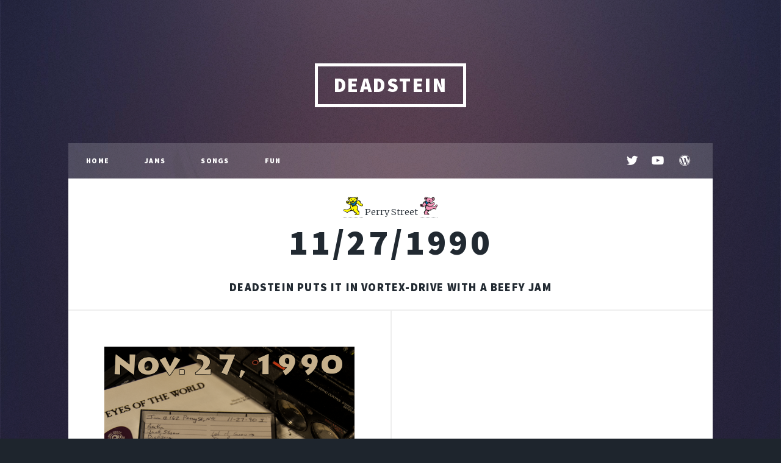

--- FILE ---
content_type: text/html
request_url: http://deadstein.com/jam.asp?JamID=1000
body_size: 3932
content:
<!DOCTYPE HTML>


<html>
	<head>
		<title>Jams</title>
		<link rel="icon" href="images/DS_Logo_SYF.gif">
		<meta charset="utf-8" />
		<meta name="viewport" content="width=device-width, initial-scale=1, user-scalable=no" />
		<link rel="stylesheet" href="assets/css/main.css" />
		<noscript><link rel="stylesheet" href="assets/css/noscript.css" /></noscript>
	</head>
	<body class="is-preload">

		<!-- Wrapper -->
			<div id="wrapper">

				<!-- Header -->
					<header id="header">
						<a href="index.asp" class="logo">DEADSTEIN</a>
					</header>

				<nav id="nav">
<ul class="links">
	<li><a href="index.asp">Home</a></li>
	<li><a href="jams.asp">Jams</a></li>
	<li><a href="songs.asp">Songs</a></li>
	<li><a href="fun.asp">Fun</a></li>
</ul>
<ul class="icons">
	<li><a href="https://twitter.com/Deadstein" class="icon brands fa-twitter"><span class="label">Twitter</span></a></li>	
	<li><a href="http://www.youtube.com/c/Deadstein" class="icon brands fa-youtube"><span class="label">Youtube</span></a></li>
	<li><a href="http://deadstein.net" class="icon brands fa-wordpress"><span class="label">Blog</span></a></li>
</ul>
</nav>
				
				<!-- Main -->
					<div id="main">
											
						
						<article class="post featured">
							<span class="Date">	<a href="jam.asp?JamID=999"><img src="images/bearleft.png" height="30px"></a> 
								Perry Street
								<a href="jam.asp?JamID=1006"><img src="images/bearright.png" height="30px"></a>
							</span>
							
							<h1>								
								11/27/1990
							</h1>
	
							
									 <h3> Deadstein puts it in vortex-drive with a beefy jam</h3>
								
						
						</article>
						
						
						
						
						<section class="jam">
							<article>
								<a href="http://deadstein.com/images/ds901127.png" class="image fit"><img border="0" src="images/ds901127.png " width="100%"></a>
							</article>
							<article>
								 
							</article>
							<article>
								<p>
The 3 Larry's with Kevin, Dave and Craig play hard and play a serious jam with lots of songs and segues. You can hear some crazy sounding jamming in the playing in the band and Craig throws us a fondue mix that goops up the entire mess.  There was quite a bit of transitioning at the beginning of the second set that would be a hallmark of Deadstein for years to come, though we would never become good at it. </p><p>
This is is soundboard mixed live by Dennis to my Sony D5 2-track cassette tape deck.  The mix is muddled but you can still hear what was going on.

</p>
							</article>
							<article>
								 	
							</article>
						
						
						</section>
						
						
						
      					  
      					 
      					 
      					 
	
	
 							
														

					</div>

				<!-- Footer -->
					<footer id="footer">
<section>
		<h2>Upcoming with Deadstein</h2>
		<script type="text/javascript" src="https://www.bandhelper.com/schedule/widget/11624"></script>							
			
	</section>
	<section class="split contact">
		<p>&copy; <a href="http://Deadstein.com">Deadstein.com</a></p>
		<div id="cke_pastebin" style="position: absolute; left: -1000px; top: 12px; width: 1px; height: 1px; overflow: hidden; "><a href="https://www.replicadealer.net">best replica watches</a> Audemars Piguet Replica <a href="https://www.tagswish.me/">tag heuer replica watches</a></div>
</section>

</footer>

			</div>

		<!-- Scripts -->
		<script src="assets/js/csi.min.js"></script>
			<script src="assets/js/jquery.min.js"></script>
			<script src="assets/js/jquery.scrollex.min.js"></script>
			<script src="assets/js/jquery.scrolly.min.js"></script>
			<script src="assets/js/browser.min.js"></script>
			<script src="assets/js/breakpoints.min.js"></script>
			<script src="assets/js/util.js"></script>
			<script src="assets/js/main.js"></script>

	</body>
</html>

--- FILE ---
content_type: text/css
request_url: http://deadstein.com/assets/css/main.css
body_size: 87789
content:
@charset "UTF-8";
@import 'fontawesome-all.min.css';
@import url("https://fonts.googleapis.com/css?family=Merriweather:300,700,300italic,700italic|Source+Sans+Pro:900");
/*
	Massively by HTML5 UP
	html5up.net | @ajlkn
	Free for personal and commercial use under the CCA 3.0 license (html5up.net/license)
*/
html, body, div, span, applet, object,
iframe, h1, h2, h3, h4, h5, h6, p, blockquote,
pre, a, abbr, acronym, address, big, cite,
code, del, dfn, em, img, ins, kbd, q, s, samp,
small, strike, strong, sub, sup, tt, var, b,
u, i, center, dl, dt, dd, ol, ul, li, fieldset,
form, label, legend, table, caption, tbody,
tfoot, thead, tr, th, td, article, aside,
canvas, details, embed, figure, figcaption,
footer, header, hgroup, menu, nav, output, ruby,
section, summary, time, mark, audio, video {
  margin: 0;
  padding: 0;
  border: 0;
  font-size: 100%;
  font: inherit;
  vertical-align: baseline;
}

article, aside, details, figcaption, figure,
footer, header, hgroup, menu, nav, section {
  display: block;
}

body {
  line-height: 1;
}

ol, ul {
  list-style: none;
}

blockquote, q {
  quotes: none;
}
blockquote:before, blockquote:after, q:before, q:after {
  content: "";
  content: none;
}

table {
  border-collapse: collapse;
  border-spacing: 0;
}

body {
  -webkit-text-size-adjust: none;
}

mark {
  background-color: transparent;
  color: inherit;
}

input::-moz-focus-inner {
  border: 0;
  padding: 0;
}

/* Basic */
@-ms-viewport {
  width: device-width;
}
body {
  -ms-overflow-style: scrollbar;
}

@media screen and (max-width: 480px) {
  html, body {
    min-width: 320px;
  }
}
html {
  box-sizing: border-box;
}

*, *:before, *:after {
  box-sizing: inherit;
}

body {
  background-color: #1e252d;
}
body.is-preload *, body.is-preload *:before, body.is-preload *:after {
  -moz-animation: none !important;
  -webkit-animation: none !important;
  -ms-animation: none !important;
  animation: none !important;
  -moz-transition: none !important;
  -webkit-transition: none !important;
  -ms-transition: none !important;
  transition: none !important;
}

/* Type */
html {
  font-size: 16pt;
}
@media screen and (max-width: 1680px) {
  html {
    font-size: 12pt;
  }
}
@media screen and (max-width: 1280px) {
  html {
    font-size: 11pt;
  }
}
@media screen and (max-width: 360px) {
  html {
    font-size: 10pt;
  }
}

body {
  color: #212931;
}

body, input, select, textarea {
  font-family: "Merriweather", Georgia, serif;
  font-weight: 300;
  font-size: 1rem;
  line-height: 2.375;
}

a {
  -moz-transition: color 0.2s ease-in-out, background-color 0.2s ease-in-out, border-color 0.2s ease-in-out, box-shadow 0.2s ease-in-out;
  -webkit-transition: color 0.2s ease-in-out, background-color 0.2s ease-in-out, border-color 0.2s ease-in-out, box-shadow 0.2s ease-in-out;
  -ms-transition: color 0.2s ease-in-out, background-color 0.2s ease-in-out, border-color 0.2s ease-in-out, box-shadow 0.2s ease-in-out;
  transition: color 0.2s ease-in-out, background-color 0.2s ease-in-out, border-color 0.2s ease-in-out, box-shadow 0.2s ease-in-out;
  border-bottom: dotted 1px;
  text-decoration: none;
}
a:hover {
  border-bottom-color: transparent;
}

strong, b {
  font-weight: 600;
}

em, i {
  font-style: italic;
}

p {
  text-align: justify;
  margin: 0 0 2rem 0;
}

h1, h2, h3, h4, h5, h6 {
  font-family: "Source Sans Pro", Helvetica, sans-serif;
  font-weight: 900;
  line-height: 1.5;
  letter-spacing: 0.065em;
  text-transform: uppercase;
  margin: 0 0 0.8rem 0;
}
h1 a, h2 a, h3 a, h4 a, h5 a, h6 a {
  border-bottom: 0;
  color: inherit;
  text-decoration: none;
}

h1 {
  font-size: 4rem;
  line-height: 1.1;
  margin: 0 0 2rem 0;
}

h2 {
  font-size: 1.75rem;
  line-height: 1.3;
  margin: 0 0 1.5rem 0;
}

h3 {
  font-size: 1.25rem;
  margin: 0 0 1.5rem 0;
}

h4 {
  font-size: 1rem;
}

h5 {
  font-size: 0.9rem;
}

h6 {
  font-size: 0.8rem;
}

sub {
  font-size: 0.8rem;
  position: relative;
  top: 0.5rem;
}

sup {
  font-size: 0.8rem;
  position: relative;
  top: -0.5rem;
}

blockquote {
  border-left: solid 4px;
  font-style: italic;
  margin: 0 0 2rem 0;
  padding: 0.5rem 0 0.5rem 2rem;
}

code {
  border: solid 2px;
  font-family: "Courier New", monospace;
  font-size: 0.9rem;
  margin: 0 0.25rem;
  padding: 0.25rem 0.65rem;
}

pre {
  -webkit-overflow-scrolling: touch;
  font-family: "Courier New", monospace;
  font-size: 0.9rem;
  margin: 0 0 2rem 0;
}
pre code {
  display: block;
  line-height: 1.75;
  padding: 1rem 1.5rem;
  overflow-x: auto;
}

hr {
  border: 0;
  border-bottom: solid 2px;
  margin: 3rem 0;
}
hr.major {
  margin: 5rem 0;
}

.align-left {
  text-align: left;
}

.align-center {
  text-align: center;
}

.align-right {
  text-align: right;
}

input, select, textarea {
  color: #212931;
}

a {
  color: #212931;
  border-bottom-color: rgba(33, 41, 49, 0.5);
}
a:hover {
  border-bottom-color: transparent;
  color: #18bfef !important;
}

strong, b {
  color: #212931;
}

h1, h2, h3, h4, h5, h6 {
  color: #212931;
}

blockquote {
  border-left-color: #eeeeee;
}

code {
  background: rgba(220, 220, 220, 0.25);
  border-color: #eeeeee;
}

hr {
  border-bottom-color: #eeeeee;
}

/* Row */
.row {
  display: flex;
  flex-wrap: wrap;
  box-sizing: border-box;
  align-items: stretch;
}
.row > * {
  box-sizing: border-box;
}
.row.gtr-uniform > * > :last-child {
  margin-bottom: 0;
}
.row.aln-left {
  justify-content: flex-start;
}
.row.aln-center {
  justify-content: center;
}
.row.aln-right {
  justify-content: flex-end;
}
.row.aln-top {
  align-items: flex-start;
}
.row.aln-middle {
  align-items: center;
}
.row.aln-bottom {
  align-items: flex-end;
}
.row > .imp {
  order: -1;
}
.row > .col-1 {
  width: 8.3333333333%;
}
.row > .off-1 {
  margin-left: 8.3333333333%;
}
.row > .col-2 {
  width: 16.6666666667%;
}
.row > .off-2 {
  margin-left: 16.6666666667%;
}
.row > .col-3 {
  width: 25%;
}
.row > .off-3 {
  margin-left: 25%;
}
.row > .col-4 {
  width: 33.3333333333%;
}
.row > .off-4 {
  margin-left: 33.3333333333%;
}
.row > .col-5 {
  width: 41.6666666667%;
}
.row > .off-5 {
  margin-left: 41.6666666667%;
}
.row > .col-6 {
  width: 50%;
}
.row > .off-6 {
  margin-left: 50%;
}
.row > .col-7 {
  width: 58.3333333333%;
}
.row > .off-7 {
  margin-left: 58.3333333333%;
}
.row > .col-8 {
  width: 66.6666666667%;
}
.row > .off-8 {
  margin-left: 66.6666666667%;
}
.row > .col-9 {
  width: 75%;
}
.row > .off-9 {
  margin-left: 75%;
}
.row > .col-10 {
  width: 83.3333333333%;
}
.row > .off-10 {
  margin-left: 83.3333333333%;
}
.row > .col-11 {
  width: 91.6666666667%;
}
.row > .off-11 {
  margin-left: 91.6666666667%;
}
.row > .col-12 {
  width: 100%;
}
.row > .off-12 {
  margin-left: 100%;
}
.row.gtr-0 {
  margin-top: 0;
  margin-left: 0rem;
}
.row.gtr-0 > * {
  padding: 0 0 0 0rem;
}
.row.gtr-0.gtr-uniform {
  margin-top: 0rem;
}
.row.gtr-0.gtr-uniform > * {
  padding-top: 0rem;
}
.row.gtr-25 {
  margin-top: 0;
  margin-left: -0.375rem;
}
.row.gtr-25 > * {
  padding: 0 0 0 0.375rem;
}
.row.gtr-25.gtr-uniform {
  margin-top: -0.375rem;
}
.row.gtr-25.gtr-uniform > * {
  padding-top: 0.375rem;
}
.row.gtr-50 {
  margin-top: 0;
  margin-left: -0.75rem;
}
.row.gtr-50 > * {
  padding: 0 0 0 0.75rem;
}
.row.gtr-50.gtr-uniform {
  margin-top: -0.75rem;
}
.row.gtr-50.gtr-uniform > * {
  padding-top: 0.75rem;
}
.row {
  margin-top: 0;
  margin-left: -1.5rem;
}
.row > * {
  padding: 0 0 0 1.5rem;
}
.row.gtr-uniform {
  margin-top: -1.5rem;
}
.row.gtr-uniform > * {
  padding-top: 1.5rem;
}
.row.gtr-150 {
  margin-top: 0;
  margin-left: -2.25rem;
}
.row.gtr-150 > * {
  padding: 0 0 0 2.25rem;
}
.row.gtr-150.gtr-uniform {
  margin-top: -2.25rem;
}
.row.gtr-150.gtr-uniform > * {
  padding-top: 2.25rem;
}
.row.gtr-200 {
  margin-top: 0;
  margin-left: -3rem;
}
.row.gtr-200 > * {
  padding: 0 0 0 3rem;
}
.row.gtr-200.gtr-uniform {
  margin-top: -3rem;
}
.row.gtr-200.gtr-uniform > * {
  padding-top: 3rem;
}
@media screen and (max-width: 1680px) {
  .row {
    display: flex;
    flex-wrap: wrap;
    box-sizing: border-box;
    align-items: stretch;
  }
  .row > * {
    box-sizing: border-box;
  }
  .row.gtr-uniform > * > :last-child {
    margin-bottom: 0;
  }
  .row.aln-left {
    justify-content: flex-start;
  }
  .row.aln-center {
    justify-content: center;
  }
  .row.aln-right {
    justify-content: flex-end;
  }
  .row.aln-top {
    align-items: flex-start;
  }
  .row.aln-middle {
    align-items: center;
  }
  .row.aln-bottom {
    align-items: flex-end;
  }
  .row > .imp-xlarge {
    order: -1;
  }
  .row > .col-1-xlarge {
    width: 8.3333333333%;
  }
  .row > .off-1-xlarge {
    margin-left: 8.3333333333%;
  }
  .row > .col-2-xlarge {
    width: 16.6666666667%;
  }
  .row > .off-2-xlarge {
    margin-left: 16.6666666667%;
  }
  .row > .col-3-xlarge {
    width: 25%;
  }
  .row > .off-3-xlarge {
    margin-left: 25%;
  }
  .row > .col-4-xlarge {
    width: 33.3333333333%;
  }
  .row > .off-4-xlarge {
    margin-left: 33.3333333333%;
  }
  .row > .col-5-xlarge {
    width: 41.6666666667%;
  }
  .row > .off-5-xlarge {
    margin-left: 41.6666666667%;
  }
  .row > .col-6-xlarge {
    width: 50%;
  }
  .row > .off-6-xlarge {
    margin-left: 50%;
  }
  .row > .col-7-xlarge {
    width: 58.3333333333%;
  }
  .row > .off-7-xlarge {
    margin-left: 58.3333333333%;
  }
  .row > .col-8-xlarge {
    width: 66.6666666667%;
  }
  .row > .off-8-xlarge {
    margin-left: 66.6666666667%;
  }
  .row > .col-9-xlarge {
    width: 75%;
  }
  .row > .off-9-xlarge {
    margin-left: 75%;
  }
  .row > .col-10-xlarge {
    width: 83.3333333333%;
  }
  .row > .off-10-xlarge {
    margin-left: 83.3333333333%;
  }
  .row > .col-11-xlarge {
    width: 91.6666666667%;
  }
  .row > .off-11-xlarge {
    margin-left: 91.6666666667%;
  }
  .row > .col-12-xlarge {
    width: 100%;
  }
  .row > .off-12-xlarge {
    margin-left: 100%;
  }
  .row.gtr-0 {
    margin-top: 0;
    margin-left: 0rem;
  }
  .row.gtr-0 > * {
    padding: 0 0 0 0rem;
  }
  .row.gtr-0.gtr-uniform {
    margin-top: 0rem;
  }
  .row.gtr-0.gtr-uniform > * {
    padding-top: 0rem;
  }
  .row.gtr-25 {
    margin-top: 0;
    margin-left: -0.375rem;
  }
  .row.gtr-25 > * {
    padding: 0 0 0 0.375rem;
  }
  .row.gtr-25.gtr-uniform {
    margin-top: -0.375rem;
  }
  .row.gtr-25.gtr-uniform > * {
    padding-top: 0.375rem;
  }
  .row.gtr-50 {
    margin-top: 0;
    margin-left: -0.75rem;
  }
  .row.gtr-50 > * {
    padding: 0 0 0 0.75rem;
  }
  .row.gtr-50.gtr-uniform {
    margin-top: -0.75rem;
  }
  .row.gtr-50.gtr-uniform > * {
    padding-top: 0.75rem;
  }
  .row {
    margin-top: 0;
    margin-left: -1.5rem;
  }
  .row > * {
    padding: 0 0 0 1.5rem;
  }
  .row.gtr-uniform {
    margin-top: -1.5rem;
  }
  .row.gtr-uniform > * {
    padding-top: 1.5rem;
  }
  .row.gtr-150 {
    margin-top: 0;
    margin-left: -2.25rem;
  }
  .row.gtr-150 > * {
    padding: 0 0 0 2.25rem;
  }
  .row.gtr-150.gtr-uniform {
    margin-top: -2.25rem;
  }
  .row.gtr-150.gtr-uniform > * {
    padding-top: 2.25rem;
  }
  .row.gtr-200 {
    margin-top: 0;
    margin-left: -3rem;
  }
  .row.gtr-200 > * {
    padding: 0 0 0 3rem;
  }
  .row.gtr-200.gtr-uniform {
    margin-top: -3rem;
  }
  .row.gtr-200.gtr-uniform > * {
    padding-top: 3rem;
  }
}
@media screen and (max-width: 1280px) {
  .row {
    display: flex;
    flex-wrap: wrap;
    box-sizing: border-box;
    align-items: stretch;
  }
  .row > * {
    box-sizing: border-box;
  }
  .row.gtr-uniform > * > :last-child {
    margin-bottom: 0;
  }
  .row.aln-left {
    justify-content: flex-start;
  }
  .row.aln-center {
    justify-content: center;
  }
  .row.aln-right {
    justify-content: flex-end;
  }
  .row.aln-top {
    align-items: flex-start;
  }
  .row.aln-middle {
    align-items: center;
  }
  .row.aln-bottom {
    align-items: flex-end;
  }
  .row > .imp-large {
    order: -1;
  }
  .row > .col-1-large {
    width: 8.3333333333%;
  }
  .row > .off-1-large {
    margin-left: 8.3333333333%;
  }
  .row > .col-2-large {
    width: 16.6666666667%;
  }
  .row > .off-2-large {
    margin-left: 16.6666666667%;
  }
  .row > .col-3-large {
    width: 25%;
  }
  .row > .off-3-large {
    margin-left: 25%;
  }
  .row > .col-4-large {
    width: 33.3333333333%;
  }
  .row > .off-4-large {
    margin-left: 33.3333333333%;
  }
  .row > .col-5-large {
    width: 41.6666666667%;
  }
  .row > .off-5-large {
    margin-left: 41.6666666667%;
  }
  .row > .col-6-large {
    width: 50%;
  }
  .row > .off-6-large {
    margin-left: 50%;
  }
  .row > .col-7-large {
    width: 58.3333333333%;
  }
  .row > .off-7-large {
    margin-left: 58.3333333333%;
  }
  .row > .col-8-large {
    width: 66.6666666667%;
  }
  .row > .off-8-large {
    margin-left: 66.6666666667%;
  }
  .row > .col-9-large {
    width: 75%;
  }
  .row > .off-9-large {
    margin-left: 75%;
  }
  .row > .col-10-large {
    width: 83.3333333333%;
  }
  .row > .off-10-large {
    margin-left: 83.3333333333%;
  }
  .row > .col-11-large {
    width: 91.6666666667%;
  }
  .row > .off-11-large {
    margin-left: 91.6666666667%;
  }
  .row > .col-12-large {
    width: 100%;
  }
  .row > .off-12-large {
    margin-left: 100%;
  }
  .row.gtr-0 {
    margin-top: 0;
    margin-left: 0rem;
  }
  .row.gtr-0 > * {
    padding: 0 0 0 0rem;
  }
  .row.gtr-0.gtr-uniform {
    margin-top: 0rem;
  }
  .row.gtr-0.gtr-uniform > * {
    padding-top: 0rem;
  }
  .row.gtr-25 {
    margin-top: 0;
    margin-left: -0.375rem;
  }
  .row.gtr-25 > * {
    padding: 0 0 0 0.375rem;
  }
  .row.gtr-25.gtr-uniform {
    margin-top: -0.375rem;
  }
  .row.gtr-25.gtr-uniform > * {
    padding-top: 0.375rem;
  }
  .row.gtr-50 {
    margin-top: 0;
    margin-left: -0.75rem;
  }
  .row.gtr-50 > * {
    padding: 0 0 0 0.75rem;
  }
  .row.gtr-50.gtr-uniform {
    margin-top: -0.75rem;
  }
  .row.gtr-50.gtr-uniform > * {
    padding-top: 0.75rem;
  }
  .row {
    margin-top: 0;
    margin-left: -1.5rem;
  }
  .row > * {
    padding: 0 0 0 1.5rem;
  }
  .row.gtr-uniform {
    margin-top: -1.5rem;
  }
  .row.gtr-uniform > * {
    padding-top: 1.5rem;
  }
  .row.gtr-150 {
    margin-top: 0;
    margin-left: -2.25rem;
  }
  .row.gtr-150 > * {
    padding: 0 0 0 2.25rem;
  }
  .row.gtr-150.gtr-uniform {
    margin-top: -2.25rem;
  }
  .row.gtr-150.gtr-uniform > * {
    padding-top: 2.25rem;
  }
  .row.gtr-200 {
    margin-top: 0;
    margin-left: -3rem;
  }
  .row.gtr-200 > * {
    padding: 0 0 0 3rem;
  }
  .row.gtr-200.gtr-uniform {
    margin-top: -3rem;
  }
  .row.gtr-200.gtr-uniform > * {
    padding-top: 3rem;
  }
}
@media screen and (max-width: 980px) {
  .row {
    display: flex;
    flex-wrap: wrap;
    box-sizing: border-box;
    align-items: stretch;
  }
  .row > * {
    box-sizing: border-box;
  }
  .row.gtr-uniform > * > :last-child {
    margin-bottom: 0;
  }
  .row.aln-left {
    justify-content: flex-start;
  }
  .row.aln-center {
    justify-content: center;
  }
  .row.aln-right {
    justify-content: flex-end;
  }
  .row.aln-top {
    align-items: flex-start;
  }
  .row.aln-middle {
    align-items: center;
  }
  .row.aln-bottom {
    align-items: flex-end;
  }
  .row > .imp-medium {
    order: -1;
  }
  .row > .col-1-medium {
    width: 8.3333333333%;
  }
  .row > .off-1-medium {
    margin-left: 8.3333333333%;
  }
  .row > .col-2-medium {
    width: 16.6666666667%;
  }
  .row > .off-2-medium {
    margin-left: 16.6666666667%;
  }
  .row > .col-3-medium {
    width: 25%;
  }
  .row > .off-3-medium {
    margin-left: 25%;
  }
  .row > .col-4-medium {
    width: 33.3333333333%;
  }
  .row > .off-4-medium {
    margin-left: 33.3333333333%;
  }
  .row > .col-5-medium {
    width: 41.6666666667%;
  }
  .row > .off-5-medium {
    margin-left: 41.6666666667%;
  }
  .row > .col-6-medium {
    width: 50%;
  }
  .row > .off-6-medium {
    margin-left: 50%;
  }
  .row > .col-7-medium {
    width: 58.3333333333%;
  }
  .row > .off-7-medium {
    margin-left: 58.3333333333%;
  }
  .row > .col-8-medium {
    width: 66.6666666667%;
  }
  .row > .off-8-medium {
    margin-left: 66.6666666667%;
  }
  .row > .col-9-medium {
    width: 75%;
  }
  .row > .off-9-medium {
    margin-left: 75%;
  }
  .row > .col-10-medium {
    width: 83.3333333333%;
  }
  .row > .off-10-medium {
    margin-left: 83.3333333333%;
  }
  .row > .col-11-medium {
    width: 91.6666666667%;
  }
  .row > .off-11-medium {
    margin-left: 91.6666666667%;
  }
  .row > .col-12-medium {
    width: 100%;
  }
  .row > .off-12-medium {
    margin-left: 100%;
  }
  .row.gtr-0 {
    margin-top: 0;
    margin-left: 0rem;
  }
  .row.gtr-0 > * {
    padding: 0 0 0 0rem;
  }
  .row.gtr-0.gtr-uniform {
    margin-top: 0rem;
  }
  .row.gtr-0.gtr-uniform > * {
    padding-top: 0rem;
  }
  .row.gtr-25 {
    margin-top: 0;
    margin-left: -0.375rem;
  }
  .row.gtr-25 > * {
    padding: 0 0 0 0.375rem;
  }
  .row.gtr-25.gtr-uniform {
    margin-top: -0.375rem;
  }
  .row.gtr-25.gtr-uniform > * {
    padding-top: 0.375rem;
  }
  .row.gtr-50 {
    margin-top: 0;
    margin-left: -0.75rem;
  }
  .row.gtr-50 > * {
    padding: 0 0 0 0.75rem;
  }
  .row.gtr-50.gtr-uniform {
    margin-top: -0.75rem;
  }
  .row.gtr-50.gtr-uniform > * {
    padding-top: 0.75rem;
  }
  .row {
    margin-top: 0;
    margin-left: -1.5rem;
  }
  .row > * {
    padding: 0 0 0 1.5rem;
  }
  .row.gtr-uniform {
    margin-top: -1.5rem;
  }
  .row.gtr-uniform > * {
    padding-top: 1.5rem;
  }
  .row.gtr-150 {
    margin-top: 0;
    margin-left: -2.25rem;
  }
  .row.gtr-150 > * {
    padding: 0 0 0 2.25rem;
  }
  .row.gtr-150.gtr-uniform {
    margin-top: -2.25rem;
  }
  .row.gtr-150.gtr-uniform > * {
    padding-top: 2.25rem;
  }
  .row.gtr-200 {
    margin-top: 0;
    margin-left: -3rem;
  }
  .row.gtr-200 > * {
    padding: 0 0 0 3rem;
  }
  .row.gtr-200.gtr-uniform {
    margin-top: -3rem;
  }
  .row.gtr-200.gtr-uniform > * {
    padding-top: 3rem;
  }
}
@media screen and (max-width: 736px) {
  .row {
    display: flex;
    flex-wrap: wrap;
    box-sizing: border-box;
    align-items: stretch;
  }
  .row > * {
    box-sizing: border-box;
  }
  .row.gtr-uniform > * > :last-child {
    margin-bottom: 0;
  }
  .row.aln-left {
    justify-content: flex-start;
  }
  .row.aln-center {
    justify-content: center;
  }
  .row.aln-right {
    justify-content: flex-end;
  }
  .row.aln-top {
    align-items: flex-start;
  }
  .row.aln-middle {
    align-items: center;
  }
  .row.aln-bottom {
    align-items: flex-end;
  }
  .row > .imp-small {
    order: -1;
  }
  .row > .col-1-small {
    width: 8.3333333333%;
  }
  .row > .off-1-small {
    margin-left: 8.3333333333%;
  }
  .row > .col-2-small {
    width: 16.6666666667%;
  }
  .row > .off-2-small {
    margin-left: 16.6666666667%;
  }
  .row > .col-3-small {
    width: 25%;
  }
  .row > .off-3-small {
    margin-left: 25%;
  }
  .row > .col-4-small {
    width: 33.3333333333%;
  }
  .row > .off-4-small {
    margin-left: 33.3333333333%;
  }
  .row > .col-5-small {
    width: 41.6666666667%;
  }
  .row > .off-5-small {
    margin-left: 41.6666666667%;
  }
  .row > .col-6-small {
    width: 50%;
  }
  .row > .off-6-small {
    margin-left: 50%;
  }
  .row > .col-7-small {
    width: 58.3333333333%;
  }
  .row > .off-7-small {
    margin-left: 58.3333333333%;
  }
  .row > .col-8-small {
    width: 66.6666666667%;
  }
  .row > .off-8-small {
    margin-left: 66.6666666667%;
  }
  .row > .col-9-small {
    width: 75%;
  }
  .row > .off-9-small {
    margin-left: 75%;
  }
  .row > .col-10-small {
    width: 83.3333333333%;
  }
  .row > .off-10-small {
    margin-left: 83.3333333333%;
  }
  .row > .col-11-small {
    width: 91.6666666667%;
  }
  .row > .off-11-small {
    margin-left: 91.6666666667%;
  }
  .row > .col-12-small {
    width: 100%;
  }
  .row > .off-12-small {
    margin-left: 100%;
  }
  .row.gtr-0 {
    margin-top: 0;
    margin-left: 0rem;
  }
  .row.gtr-0 > * {
    padding: 0 0 0 0rem;
  }
  .row.gtr-0.gtr-uniform {
    margin-top: 0rem;
  }
  .row.gtr-0.gtr-uniform > * {
    padding-top: 0rem;
  }
  .row.gtr-25 {
    margin-top: 0;
    margin-left: -0.375rem;
  }
  .row.gtr-25 > * {
    padding: 0 0 0 0.375rem;
  }
  .row.gtr-25.gtr-uniform {
    margin-top: -0.375rem;
  }
  .row.gtr-25.gtr-uniform > * {
    padding-top: 0.375rem;
  }
  .row.gtr-50 {
    margin-top: 0;
    margin-left: -0.75rem;
  }
  .row.gtr-50 > * {
    padding: 0 0 0 0.75rem;
  }
  .row.gtr-50.gtr-uniform {
    margin-top: -0.75rem;
  }
  .row.gtr-50.gtr-uniform > * {
    padding-top: 0.75rem;
  }
  .row {
    margin-top: 0;
    margin-left: -1.5rem;
  }
  .row > * {
    padding: 0 0 0 1.5rem;
  }
  .row.gtr-uniform {
    margin-top: -1.5rem;
  }
  .row.gtr-uniform > * {
    padding-top: 1.5rem;
  }
  .row.gtr-150 {
    margin-top: 0;
    margin-left: -2.25rem;
  }
  .row.gtr-150 > * {
    padding: 0 0 0 2.25rem;
  }
  .row.gtr-150.gtr-uniform {
    margin-top: -2.25rem;
  }
  .row.gtr-150.gtr-uniform > * {
    padding-top: 2.25rem;
  }
  .row.gtr-200 {
    margin-top: 0;
    margin-left: -3rem;
  }
  .row.gtr-200 > * {
    padding: 0 0 0 3rem;
  }
  .row.gtr-200.gtr-uniform {
    margin-top: -3rem;
  }
  .row.gtr-200.gtr-uniform > * {
    padding-top: 3rem;
  }
}
@media screen and (max-width: 480px) {
  .row {
    display: flex;
    flex-wrap: wrap;
    box-sizing: border-box;
    align-items: stretch;
  }
  .row > * {
    box-sizing: border-box;
  }
  .row.gtr-uniform > * > :last-child {
    margin-bottom: 0;
  }
  .row.aln-left {
    justify-content: flex-start;
  }
  .row.aln-center {
    justify-content: center;
  }
  .row.aln-right {
    justify-content: flex-end;
  }
  .row.aln-top {
    align-items: flex-start;
  }
  .row.aln-middle {
    align-items: center;
  }
  .row.aln-bottom {
    align-items: flex-end;
  }
  .row > .imp-xsmall {
    order: -1;
  }
  .row > .col-1-xsmall {
    width: 8.3333333333%;
  }
  .row > .off-1-xsmall {
    margin-left: 8.3333333333%;
  }
  .row > .col-2-xsmall {
    width: 16.6666666667%;
  }
  .row > .off-2-xsmall {
    margin-left: 16.6666666667%;
  }
  .row > .col-3-xsmall {
    width: 25%;
  }
  .row > .off-3-xsmall {
    margin-left: 25%;
  }
  .row > .col-4-xsmall {
    width: 33.3333333333%;
  }
  .row > .off-4-xsmall {
    margin-left: 33.3333333333%;
  }
  .row > .col-5-xsmall {
    width: 41.6666666667%;
  }
  .row > .off-5-xsmall {
    margin-left: 41.6666666667%;
  }
  .row > .col-6-xsmall {
    width: 50%;
  }
  .row > .off-6-xsmall {
    margin-left: 50%;
  }
  .row > .col-7-xsmall {
    width: 58.3333333333%;
  }
  .row > .off-7-xsmall {
    margin-left: 58.3333333333%;
  }
  .row > .col-8-xsmall {
    width: 66.6666666667%;
  }
  .row > .off-8-xsmall {
    margin-left: 66.6666666667%;
  }
  .row > .col-9-xsmall {
    width: 75%;
  }
  .row > .off-9-xsmall {
    margin-left: 75%;
  }
  .row > .col-10-xsmall {
    width: 83.3333333333%;
  }
  .row > .off-10-xsmall {
    margin-left: 83.3333333333%;
  }
  .row > .col-11-xsmall {
    width: 91.6666666667%;
  }
  .row > .off-11-xsmall {
    margin-left: 91.6666666667%;
  }
  .row > .col-12-xsmall {
    width: 100%;
  }
  .row > .off-12-xsmall {
    margin-left: 100%;
  }
  .row.gtr-0 {
    margin-top: 0;
    margin-left: 0rem;
  }
  .row.gtr-0 > * {
    padding: 0 0 0 0rem;
  }
  .row.gtr-0.gtr-uniform {
    margin-top: 0rem;
  }
  .row.gtr-0.gtr-uniform > * {
    padding-top: 0rem;
  }
  .row.gtr-25 {
    margin-top: 0;
    margin-left: -0.375rem;
  }
  .row.gtr-25 > * {
    padding: 0 0 0 0.375rem;
  }
  .row.gtr-25.gtr-uniform {
    margin-top: -0.375rem;
  }
  .row.gtr-25.gtr-uniform > * {
    padding-top: 0.375rem;
  }
  .row.gtr-50 {
    margin-top: 0;
    margin-left: -0.75rem;
  }
  .row.gtr-50 > * {
    padding: 0 0 0 0.75rem;
  }
  .row.gtr-50.gtr-uniform {
    margin-top: -0.75rem;
  }
  .row.gtr-50.gtr-uniform > * {
    padding-top: 0.75rem;
  }
  .row {
    margin-top: 0;
    margin-left: -1.5rem;
  }
  .row > * {
    padding: 0 0 0 1.5rem;
  }
  .row.gtr-uniform {
    margin-top: -1.5rem;
  }
  .row.gtr-uniform > * {
    padding-top: 1.5rem;
  }
  .row.gtr-150 {
    margin-top: 0;
    margin-left: -2.25rem;
  }
  .row.gtr-150 > * {
    padding: 0 0 0 2.25rem;
  }
  .row.gtr-150.gtr-uniform {
    margin-top: -2.25rem;
  }
  .row.gtr-150.gtr-uniform > * {
    padding-top: 2.25rem;
  }
  .row.gtr-200 {
    margin-top: 0;
    margin-left: -3rem;
  }
  .row.gtr-200 > * {
    padding: 0 0 0 3rem;
  }
  .row.gtr-200.gtr-uniform {
    margin-top: -3rem;
  }
  .row.gtr-200.gtr-uniform > * {
    padding-top: 3rem;
  }
}
@media screen and (max-width: 360px) {
  .row {
    display: flex;
    flex-wrap: wrap;
    box-sizing: border-box;
    align-items: stretch;
  }
  .row > * {
    box-sizing: border-box;
  }
  .row.gtr-uniform > * > :last-child {
    margin-bottom: 0;
  }
  .row.aln-left {
    justify-content: flex-start;
  }
  .row.aln-center {
    justify-content: center;
  }
  .row.aln-right {
    justify-content: flex-end;
  }
  .row.aln-top {
    align-items: flex-start;
  }
  .row.aln-middle {
    align-items: center;
  }
  .row.aln-bottom {
    align-items: flex-end;
  }
  .row > .imp-xxsmall {
    order: -1;
  }
  .row > .col-1-xxsmall {
    width: 8.3333333333%;
  }
  .row > .off-1-xxsmall {
    margin-left: 8.3333333333%;
  }
  .row > .col-2-xxsmall {
    width: 16.6666666667%;
  }
  .row > .off-2-xxsmall {
    margin-left: 16.6666666667%;
  }
  .row > .col-3-xxsmall {
    width: 25%;
  }
  .row > .off-3-xxsmall {
    margin-left: 25%;
  }
  .row > .col-4-xxsmall {
    width: 33.3333333333%;
  }
  .row > .off-4-xxsmall {
    margin-left: 33.3333333333%;
  }
  .row > .col-5-xxsmall {
    width: 41.6666666667%;
  }
  .row > .off-5-xxsmall {
    margin-left: 41.6666666667%;
  }
  .row > .col-6-xxsmall {
    width: 50%;
  }
  .row > .off-6-xxsmall {
    margin-left: 50%;
  }
  .row > .col-7-xxsmall {
    width: 58.3333333333%;
  }
  .row > .off-7-xxsmall {
    margin-left: 58.3333333333%;
  }
  .row > .col-8-xxsmall {
    width: 66.6666666667%;
  }
  .row > .off-8-xxsmall {
    margin-left: 66.6666666667%;
  }
  .row > .col-9-xxsmall {
    width: 75%;
  }
  .row > .off-9-xxsmall {
    margin-left: 75%;
  }
  .row > .col-10-xxsmall {
    width: 83.3333333333%;
  }
  .row > .off-10-xxsmall {
    margin-left: 83.3333333333%;
  }
  .row > .col-11-xxsmall {
    width: 91.6666666667%;
  }
  .row > .off-11-xxsmall {
    margin-left: 91.6666666667%;
  }
  .row > .col-12-xxsmall {
    width: 100%;
  }
  .row > .off-12-xxsmall {
    margin-left: 100%;
  }
  .row.gtr-0 {
    margin-top: 0;
    margin-left: 0rem;
  }
  .row.gtr-0 > * {
    padding: 0 0 0 0rem;
  }
  .row.gtr-0.gtr-uniform {
    margin-top: 0rem;
  }
  .row.gtr-0.gtr-uniform > * {
    padding-top: 0rem;
  }
  .row.gtr-25 {
    margin-top: 0;
    margin-left: -0.375rem;
  }
  .row.gtr-25 > * {
    padding: 0 0 0 0.375rem;
  }
  .row.gtr-25.gtr-uniform {
    margin-top: -0.375rem;
  }
  .row.gtr-25.gtr-uniform > * {
    padding-top: 0.375rem;
  }
  .row.gtr-50 {
    margin-top: 0;
    margin-left: -0.75rem;
  }
  .row.gtr-50 > * {
    padding: 0 0 0 0.75rem;
  }
  .row.gtr-50.gtr-uniform {
    margin-top: -0.75rem;
  }
  .row.gtr-50.gtr-uniform > * {
    padding-top: 0.75rem;
  }
  .row {
    margin-top: 0;
    margin-left: -1.5rem;
  }
  .row > * {
    padding: 0 0 0 1.5rem;
  }
  .row.gtr-uniform {
    margin-top: -1.5rem;
  }
  .row.gtr-uniform > * {
    padding-top: 1.5rem;
  }
  .row.gtr-150 {
    margin-top: 0;
    margin-left: -2.25rem;
  }
  .row.gtr-150 > * {
    padding: 0 0 0 2.25rem;
  }
  .row.gtr-150.gtr-uniform {
    margin-top: -2.25rem;
  }
  .row.gtr-150.gtr-uniform > * {
    padding-top: 2.25rem;
  }
  .row.gtr-200 {
    margin-top: 0;
    margin-left: -3rem;
  }
  .row.gtr-200 > * {
    padding: 0 0 0 3rem;
  }
  .row.gtr-200.gtr-uniform {
    margin-top: -3rem;
  }
  .row.gtr-200.gtr-uniform > * {
    padding-top: 3rem;
  }
}

/* Box */
.box {
  border: solid 2px;
  margin-bottom: 2rem;
  padding: 1.5rem;
}
.box > :last-child,
.box > :last-child > :last-child,
.box > :last-child > :last-child > :last-child {
  margin-bottom: 0;
}
.box.alt {
  border: 0;
  border-radius: 0;
  padding: 0;
}

.box {
  border-color: #eeeeee;
}

/* Button */
input[type=submit],
input[type=reset],
input[type=button],
button,
.button {
  -moz-appearance: none;
  -webkit-appearance: none;
  -ms-appearance: none;
  appearance: none;
  -moz-transition: background-color 0.2s ease-in-out, box-shadow 0.2s ease-in-out, color 0.2s ease-in-out;
  -webkit-transition: background-color 0.2s ease-in-out, box-shadow 0.2s ease-in-out, color 0.2s ease-in-out;
  -ms-transition: background-color 0.2s ease-in-out, box-shadow 0.2s ease-in-out, color 0.2s ease-in-out;
  transition: background-color 0.2s ease-in-out, box-shadow 0.2s ease-in-out, color 0.2s ease-in-out;
  border: 0;
  border-radius: 0;
  cursor: pointer;
  display: inline-block;
  font-family: "Source Sans Pro", Helvetica, sans-serif;
  font-size: 0.8rem;
  font-weight: 900;
  letter-spacing: 0.075em;
  height: 3rem;
  line-height: 3rem;
  padding: 0 2rem;
  text-align: center;
  text-decoration: none;
  text-transform: uppercase;
  white-space: nowrap;
}
input[type=submit].icon:before,
input[type=reset].icon:before,
input[type=button].icon:before,
button.icon:before,
.button.icon:before {
  margin-right: 0.5rem;
}
input[type=submit].icon.solo,
input[type=reset].icon.solo,
input[type=button].icon.solo,
button.icon.solo,
.button.icon.solo {
  position: relative;
  width: 4rem;
  height: 4rem;
  line-height: 4rem;
  border-radius: 4rem;
  text-indent: 4rem;
  overflow: hidden;
  padding: 0;
  white-space: nowrap;
}
input[type=submit].icon.solo:before,
input[type=reset].icon.solo:before,
input[type=button].icon.solo:before,
button.icon.solo:before,
.button.icon.solo:before {
  position: absolute;
  display: block;
  top: 0;
  left: 0;
  width: inherit;
  height: inherit;
  line-height: inherit;
  font-size: 1.25rem;
  margin-right: 0;
  text-align: center;
  text-indent: 0;
}
input[type=submit].fit,
input[type=reset].fit,
input[type=button].fit,
button.fit,
.button.fit {
  width: 100%;
}
input[type=submit].small,
input[type=reset].small,
input[type=button].small,
button.small,
.button.small {
  font-size: 0.7rem;
  height: 2.5rem;
  line-height: 2.5rem;
  padding: 0 1.5rem;
}
input[type=submit].large,
input[type=reset].large,
input[type=button].large,
button.large,
.button.large {
  font-size: 0.9rem;
  height: 3.5rem;
  line-height: 3.5rem;
  padding: 0 2.75rem;
}
@media screen and (max-width: 980px) {
  input[type=submit],
input[type=reset],
input[type=button],
button,
.button {
    font-size: 0.9rem;
    height: 3.25rem;
    line-height: 3.25rem;
  }
  input[type=submit].large,
input[type=reset].large,
input[type=button].large,
button.large,
.button.large {
    font-size: 1rem;
    height: 3.75rem;
    line-height: 3.75rem;
  }
}
input[type=submit].disabled, input[type=submit]:disabled,
input[type=reset].disabled,
input[type=reset]:disabled,
input[type=button].disabled,
input[type=button]:disabled,
button.disabled,
button:disabled,
.button.disabled,
.button:disabled {
  pointer-events: none;
  opacity: 0.25;
}

input[type=submit],
input[type=reset],
input[type=button],
button,
.button {
  background-color: transparent;
  box-shadow: inset 0 0 0 2px #212931;
  color: #212931 !important;
}
input[type=submit]:hover,
input[type=reset]:hover,
input[type=button]:hover,
button:hover,
.button:hover {
  box-shadow: inset 0 0 0 2px #18bfef;
  color: #18bfef !important;
}
input[type=submit].primary,
input[type=reset].primary,
input[type=button].primary,
button.primary,
.button.primary {
  background-color: #212931;
  box-shadow: none;
  color: #ffffff !important;
}
input[type=submit].primary:hover,
input[type=reset].primary:hover,
input[type=button].primary:hover,
button.primary:hover,
.button.primary:hover {
  background-color: #18bfef;
}

/* Form */
form {
  margin: 0 0 2rem 0;
}
form > :last-child {
  margin-bottom: 0;
}
form > .fields {
  display: -moz-flex;
  display: -webkit-flex;
  display: -ms-flex;
  display: flex;
  -moz-flex-wrap: wrap;
  -webkit-flex-wrap: wrap;
  -ms-flex-wrap: wrap;
  flex-wrap: wrap;
  width: calc(100% + 3rem);
  margin: -1.5rem 0 2rem -1.5rem;
}
form > .fields > .field {
  -moz-flex-grow: 0;
  -webkit-flex-grow: 0;
  -ms-flex-grow: 0;
  flex-grow: 0;
  -moz-flex-shrink: 0;
  -webkit-flex-shrink: 0;
  -ms-flex-shrink: 0;
  flex-shrink: 0;
  padding: 1.5rem 0 0 1.5rem;
  width: calc(100% - 1.5rem);
  line-height: 0.5rem;
}
form > .fields > .field.half {
  width: calc(50% - 0.75rem);
}
form > .fields > .field.third {
  width: calc(100%/3 - 0.5rem);
}
form > .fields > .field.quarter {
  width: calc(25% - 0.375rem);
}
@media screen and (max-width: 480px) {
  form > .fields {
    width: calc(100% + 3rem);
    margin: -1.5rem 0 2rem -1.5rem;
  }
  form > .fields > .field {
    padding: 1.5rem 0 0 1.5rem;
    width: calc(100% - 1.5rem);
  }
  form > .fields > .field.half {
    width: calc(100% - 1.5rem);
  }
  form > .fields > .field.third {
    width: calc(100% - 1.5rem);
  }
  form > .fields > .field.quarter {
    width: calc(100% - 1.5rem);
  }
}

label {
  display: inline;
  font-family: "Source Sans Pro", Helvetica, sans-serif;
  line-height: 1.2;
  font-size: 1rem;
  margin-left: 1.5rem;
}
@media screen and (max-width: 980px) {
  label {
    font-size: 0.9rem;
  }
}

input[type=text],
input[type=password],
input[type=email],
select,
textarea {
  -moz-appearance: none;
  -webkit-appearance: none;
  -ms-appearance: none;
  appearance: none;
  background: transparent;
  border-radius: 0;
  border: solid 2px;
  color: inherit;
  display: block;
  outline: 0;
  padding: 0 1rem;
  text-decoration: none;
  width: 100%;
}
input[type=text]:invalid,
input[type=password]:invalid,
input[type=email]:invalid,
select:invalid,
textarea:invalid {
  box-shadow: none;
}

select {
  background-size: 1.25rem;
  background-repeat: no-repeat;
  background-position: calc(100% - 1rem) center;
  height: 3rem;
  padding-right: 3rem;
  text-overflow: ellipsis;
}
select:focus::-ms-value {
  background-color: transparent;
}
select::-ms-expand {
  display: none;
}

input[type=text],
input[type=password],
input[type=email],
select {
  height: 3rem;
}

textarea {
  padding: 0.75rem 1rem;
}

input[type=checkbox] {
  outline: 0;
  user-select: none;
  display: inline-block;
  position: absolute;
  opacity: 1;
  margin-top: 0.2rem;
}

input[type=checkbox] + label {
  display: inline-block;
}

:-moz-placeholder {
  opacity: 1;
}

::-moz-placeholder {
  opacity: 1;
}

:-ms-input-placeholder {
  opacity: 1;
}

label {
  color: #212931;
}

input[type=text],
input[type=password],
input[type=email],
select,
textarea {
  border-color: #eeeeee;
}
input[type=text]:focus,
input[type=password]:focus,
input[type=email]:focus,
select:focus,
textarea:focus {
  border-color: #18bfef;
}

select {
  background-image: url("data:image/svg+xml;charset=utf8,%3Csvg xmlns='http://www.w3.org/2000/svg' width='40' height='40' preserveAspectRatio='none' viewBox='0 0 40 40'%3E%3Cpath d='M9.4,12.3l10.4,10.4l10.4-10.4c0.2-0.2,0.5-0.4,0.9-0.4c0.3,0,0.6,0.1,0.9,0.4l3.3,3.3c0.2,0.2,0.4,0.5,0.4,0.9 c0,0.4-0.1,0.6-0.4,0.9L20.7,31.9c-0.2,0.2-0.5,0.4-0.9,0.4c-0.3,0-0.6-0.1-0.9-0.4L4.3,17.3c-0.2-0.2-0.4-0.5-0.4-0.9 c0-0.4,0.1-0.6,0.4-0.9l3.3-3.3c0.2-0.2,0.5-0.4,0.9-0.4S9.1,12.1,9.4,12.3z' fill='%23eeeeee' /%3E%3C/svg%3E");
}
select option {
  background-color: #ffffff;
  color: #212931;
}

.select-wrapper:before {
  color: #eeeeee;
}

:-moz-placeholder {
  color: #909498 !important;
}

::-moz-placeholder {
  color: #909498 !important;
}

:-ms-input-placeholder {
  color: #909498 !important;
}

.formerize-placeholder {
  color: #909498 !important;
}

/* Icon */
.icon {
  text-decoration: none;
  border-bottom: none;
  position: relative;
}
.icon:before {
  -moz-osx-font-smoothing: grayscale;
  -webkit-font-smoothing: antialiased;
  display: inline-block;
  font-style: normal;
  font-variant: normal;
  text-rendering: auto;
  line-height: 1;
  text-transform: none !important;
  font-family: "Font Awesome 5 Free";
  font-weight: 400;
}
.icon > .label {
  display: none;
}
.icon:before {
  line-height: inherit;
}
.icon.solid:before {
  font-weight: 900;
}
.icon.brands:before {
  font-family: "Font Awesome 5 Brands";
}

/* Image */
.image {
  border: 0;
  display: inline-block;
  position: relative;
}
.image img {
  display: block;
}
.image.left, .image.right {
  max-width: 40%;
}
.image.left img, .image.right img {
  width: 100%;
}
.image.left {
  float: left;
  margin: 0 2rem 2rem 0;
  top: 0.75rem;
}
.image.right {
  float: right;
  margin: 0 0 2rem 2rem;
  top: 0.75rem;
}
.image.fit {
  display: block;
  margin: 2.5rem 0;
  width: 100%;
}
.image.fit:first-child {
  margin-top: 0;
}
.image.fit img {
  width: 100%;
}
.image.main {
  display: block;
  margin: 4rem 0;
  width: 100%;
}
.image.main:first-child {
  margin-top: 0;
}
.image.main img {
  width: 100%;
}
@media screen and (max-width: 736px) {
  .image.fit {
    margin: 2rem 0;
  }
  .image.main {
    margin: 2rem 0;
  }
}

a.image {
  overflow: hidden;
}
a.image img {
  -moz-transition: -moz-transform 0.2s ease-out;
  -webkit-transition: -webkit-transform 0.2s ease-out;
  -ms-transition: -ms-transform 0.2s ease-out;
  transition: transform 0.2s ease-out;
}
a.image:hover img {
  -moz-transform: scale(1.05);
  -webkit-transform: scale(1.05);
  -ms-transform: scale(1.05);
  transform: scale(1.05);
}

/* Actions */
ul.actions {
  display: -moz-flex;
  display: -webkit-flex;
  display: -ms-flex;
  display: flex;
  cursor: default;
  list-style: none;
  margin-left: -1rem;
  padding-left: 0;
}
ul.actions li {
  padding: 0 0 0 1rem;
  vertical-align: middle;
}
ul.actions.special {
  -moz-justify-content: center;
  -webkit-justify-content: center;
  -ms-justify-content: center;
  justify-content: center;
  width: 100%;
  margin-left: 0;
}
ul.actions.special li:first-child {
  padding-left: 0;
}
ul.actions.stacked {
  -moz-flex-direction: column;
  -webkit-flex-direction: column;
  -ms-flex-direction: column;
  flex-direction: column;
  margin-left: 0;
}
ul.actions.stacked li {
  padding: 1.3rem 0 0 0;
}
ul.actions.stacked li:first-child {
  padding-top: 0;
}
ul.actions.fit {
  width: calc(100% + 1rem);
}
ul.actions.fit li {
  -moz-flex-grow: 1;
  -webkit-flex-grow: 1;
  -ms-flex-grow: 1;
  flex-grow: 1;
  -moz-flex-shrink: 1;
  -webkit-flex-shrink: 1;
  -ms-flex-shrink: 1;
  flex-shrink: 1;
  width: 100%;
}
ul.actions.fit li > * {
  width: 100%;
}
ul.actions.fit.stacked {
  width: 100%;
}
@media screen and (max-width: 480px) {
  ul.actions:not(.fixed) {
    -moz-flex-direction: column;
    -webkit-flex-direction: column;
    -ms-flex-direction: column;
    flex-direction: column;
    margin-left: 0;
    width: 100% !important;
  }
  ul.actions:not(.fixed) li {
    -moz-flex-grow: 1;
    -webkit-flex-grow: 1;
    -ms-flex-grow: 1;
    flex-grow: 1;
    -moz-flex-shrink: 1;
    -webkit-flex-shrink: 1;
    -ms-flex-shrink: 1;
    flex-shrink: 1;
    padding: 1rem 0 0 0;
    text-align: center;
    width: 100%;
  }
  ul.actions:not(.fixed) li > * {
    width: 100%;
  }
  ul.actions:not(.fixed) li:first-child {
    padding-top: 0;
  }
  ul.actions:not(.fixed) li input[type=submit],
ul.actions:not(.fixed) li input[type=reset],
ul.actions:not(.fixed) li input[type=button],
ul.actions:not(.fixed) li button,
ul.actions:not(.fixed) li .button {
    width: 100%;
  }
  ul.actions:not(.fixed) li input[type=submit].icon:before,
ul.actions:not(.fixed) li input[type=reset].icon:before,
ul.actions:not(.fixed) li input[type=button].icon:before,
ul.actions:not(.fixed) li button.icon:before,
ul.actions:not(.fixed) li .button.icon:before {
    margin-left: -0.5rem;
  }
}

/* Icons */
ul.icons {
  cursor: default;
  list-style: none;
  padding-left: 0;
}
ul.icons li {
  display: inline-block;
  padding: 0 0.5rem 0 0;
  vertical-align: middle;
}
ul.icons li:last-child {
  padding-right: 0;
}
ul.icons li .icon:before {
  width: 2.25rem;
  height: 2.25rem;
  line-height: 2.25rem;
  display: inline-block;
  text-align: center;
  border-radius: 100%;
  font-size: 1.25rem;
}
ul.icons.alt li .icon:before {
  -moz-transition: color 0.2s ease-in-out, background-color 0.2s ease-in-out, border-color 0.2s ease-in-out, box-shadow 0.2s ease-in-out;
  -webkit-transition: color 0.2s ease-in-out, background-color 0.2s ease-in-out, border-color 0.2s ease-in-out, box-shadow 0.2s ease-in-out;
  -ms-transition: color 0.2s ease-in-out, background-color 0.2s ease-in-out, border-color 0.2s ease-in-out, box-shadow 0.2s ease-in-out;
  transition: color 0.2s ease-in-out, background-color 0.2s ease-in-out, border-color 0.2s ease-in-out, box-shadow 0.2s ease-in-out;
  font-size: 1rem;
}

/* List */
ol {
  list-style: decimal;
  margin: 0 0 2rem 0;
  padding-left: 1.25rem;
}
ol li {
  padding-left: 0.25rem;
}

ul {
  list-style: disc;
  margin: 0 0 2rem 0;
  padding-left: 1rem;
}
ul li {
  padding-left: 0.5rem;
}
ul.divided {
  list-style: none;
  padding-left: 0;
}
ul.divided li {
  border-top: solid 1px;
  padding: 0.5rem 0;
}
ul.divided li:first-child {
  border-top: 0;
  padding-top: 0;
}

dl {
  margin: 0 0 2rem 0;
}
dl dt {
  display: block;
  font-weight: 600;
  margin: 0 0 1rem 0;
}
dl dd {
  margin-left: 2rem;
}

ul.divided li {
  border-top-color: #eeeeee;
}
ul.icons li a.icon:hover:before {
  color: #18bfef;
}
ul.icons.alt li .icon:before {
  box-shadow: inset 0 0 0 2px #eeeeee;
}
ul.icons.alt li a.icon:hover:before {
  box-shadow: inset 0 0 0 2px #18bfef;
}

/* Section/Article */
section.special, article.special {
  text-align: center;
}

header {
  cursor: default;
}
header > .date {
  display: block;
  font-size: 0.8rem;
  height: 1;
  margin: 0 0 1rem 0;
  position: relative;
}
header > h1 + p {
  font-size: 1.1rem;
  margin-top: -0.5rem;
  line-height: 2;
}
header > h2 + p {
  font-size: 1rem;
  margin-top: -0.75rem;
}
header > h3 + p {
  font-size: 0.9rem;
  margin-top: -0.75rem;
}
header > h4 + p {
  font-size: 0.8rem;
  margin-top: -0.75rem;
}
header.major {
  margin: 0 0 4rem 0;
  text-align: center;
}
header.major > :last-child {
  margin-bottom: 0;
}
header.major > p {
  margin-top: 0;
  text-align: center;
}
header.major > .date {
  font-size: 1rem;
  margin: 0 0 4rem 0;
}
header.major > .date:before, header.major > .date:after {
  content: "";
  display: block;
  position: absolute;
  top: 50%;
  width: calc(50% - 6rem);
  border-top: solid 2px;
}
header.major > .date:before {
  left: 0;
}
header.major > .date:after {
  right: 0;
}
@media screen and (max-width: 980px) {
  header br {
    display: none;
  }
}
@media screen and (max-width: 736px) {
  header.major {
    margin: 0 0 2rem 0;
  }
}

header.major .date:before, header.major .date:after {
  border-top-color: #eeeeee;
}

/* Table */
.table-wrapper {
  -webkit-overflow-scrolling: touch;
  overflow-x: auto;
}

table {
  margin: 0 0 2rem 0;
  width: 100%;
}
table tbody tr {
  border: solid 1px;
  border-left: 0;
  border-right: 0;
}
table td {
  padding: 0.75rem 0.75rem;
}
table th {
  font-family: "Source Sans Pro", Helvetica, sans-serif;
  font-size: 0.8rem;
  font-weight: 900;
  letter-spacing: 0.075em;
  line-height: 1.5;
  padding: 0 0.75rem 0.75rem 0.75rem;
  text-align: left;
  text-transform: uppercase;
}
@media screen and (max-width: 980px) {
  table th {
    font-size: 0.9rem;
  }
}
table thead {
  border-bottom: solid 2px;
}
table tfoot {
  border-top: solid 2px;
}
table.alt {
  border-collapse: separate;
}
table.alt tbody tr td {
  border: solid 1px;
  border-left-width: 0;
  border-top-width: 0;
}
table.alt tbody tr td:first-child {
  border-left-width: 1px;
}
table.alt tbody tr:first-child td {
  border-top-width: 1px;
}
table.alt thead {
  border-bottom: 0;
}
table.alt tfoot {
  border-top: 0;
}

table tbody tr {
  border-color: #eeeeee;
}
table tbody tr:nth-child(2n+1) {
  background-color: rgba(220, 220, 220, 0.25);
}
table th {
  color: #212931;
}
table thead {
  border-bottom-color: #eeeeee;
}
table tfoot {
  border-top-color: #eeeeee;
}
table.alt tbody tr td {
  border-color: #eeeeee;
}

/* Pagination */
.pagination {
  display: -moz-inline-flex;
  display: -webkit-inline-flex;
  display: -ms-inline-flex;
  display: inline-flex;
  -moz-user-select: none;
  -webkit-user-select: none;
  -ms-user-select: none;
  user-select: none;
  cursor: default;
  list-style: none;
  margin: 0 0 10px 1px;
  padding: 1;
}
.pagination a, .pagination span {
  -moz-transition: background-color 0.2s ease-in-out, border-color 0.2s ease-in-out, box-shadow 0.2s ease-in-out, color 0.2s ease-in-out;
  -webkit-transition: background-color 0.2s ease-in-out, border-color 0.2s ease-in-out, box-shadow 0.2s ease-in-out, color 0.2s ease-in-out;
  -ms-transition: background-color 0.2s ease-in-out, border-color 0.2s ease-in-out, box-shadow 0.2s ease-in-out, color 0.2s ease-in-out;
  transition: background-color 0.2s ease-in-out, border-color 0.2s ease-in-out, box-shadow 0.2s ease-in-out, color 0.2s ease-in-out;
  border: solid 2px;
  display: inline-block;
  font-family: "Source Sans Pro", Helvetica, sans-serif;
  font-size: 0.8rem;
  font-weight: 900;
  height: 3rem;
  line-height: calc(3rem - 4px);
  margin-left: -2px;
  min-width: 3rem;
  position: relative;
  text-align: center;
  text-decoration: none;
  padding: 0 0.5rem;
}
.pagination .next, .pagination .previous {
  text-decoration: none;
  padding: 0 1.75rem;
}
.pagination .next:before, .pagination .previous:before {
  -moz-osx-font-smoothing: grayscale;
  -webkit-font-smoothing: antialiased;
  display: inline-block;
  font-style: normal;
  font-variant: normal;
  text-rendering: auto;
  line-height: 1;
  text-transform: none !important;
  font-family: "Font Awesome 5 Free";
  font-weight: 900;
}
.pagination .next:before, .pagination .previous:before {
  display: inline-block;
  color: inherit !important;
  line-height: inherit;
}
.pagination .previous:before {
  content: "";
  margin-right: 0.9375em;
}
.pagination .next:before {
  content: "";
  float: right;
  margin-left: 0.9375em;
}
@media screen and (max-width: 980px) {
  .pagination a, .pagination span {
    font-size: 0.9rem;
  }
}
.pagination a, .pagination span {
  border-color: #eeeeee;
}
.pagination a {
  color: #212931 !important;
}
.pagination a:hover {
  color: #18bfef !important;
  border-color: #18bfef;
  z-index: 1;
}
.pagination a:hover + a, .pagination a:hover + span {
  border-left-color: #18bfef;
}
.pagination a.active {
  background-color: #eeeeee;
}
.pagination span {
  color: #eeeeee;
}

/* Wrapper */
#wrapper {
  -moz-transition: opacity 0.5s ease;
  -webkit-transition: opacity 0.5s ease;
  -ms-transition: opacity 0.5s ease;
  transition: opacity 0.5s ease;
  position: relative;
  z-index: 1;
  overflow: hidden;
}
#wrapper > .bg {
  position: absolute;
  top: 0;
  left: 0;
  width: 100%;
  height: 100%;
  background-color: #212931;
  background-image: url("../../images/overlay.png"), linear-gradient(0deg, rgba(0, 0, 0, 0.1), rgba(0, 0, 0, 0.1)), url("../../images/bg.jpg");
  background-size: auto, auto, 100% auto;
  background-position: center, center, top center;
  background-repeat: repeat, no-repeat, no-repeat;
  background-attachment: scroll, scroll, scroll;
  z-index: -1;
}
#wrapper > .bg.fixed {
  position: fixed;
  width: 100vw;
  height: 100vh;
}
#wrapper.fade-in:before {
  pointer-events: none;
  -moz-transition: opacity 0.25s ease-in-out;
  -webkit-transition: opacity 0.25s ease-in-out;
  -ms-transition: opacity 0.25s ease-in-out;
  transition: opacity 0.25s ease-in-out;
  -moz-transition-delay: 0.25s;
  -webkit-transition-delay: 0.25s;
  -ms-transition-delay: 0.25s;
  transition-delay: 0.25s;
  background: #1e252d;
  content: "";
  display: block;
  height: 100%;
  left: 0;
  opacity: 0;
  position: fixed;
  top: 0;
  width: 100%;
}
body.is-preload #wrapper.fade-in:before {
  opacity: 1;
}
@media screen and (orientation: portrait) {
  #wrapper > .bg {
    background-size: auto, auto, auto 175%;
  }
}

/* Intro */
#intro {
  color: #ffffff;
  padding: 8rem 4rem 6rem 4rem;
  -moz-align-items: center;
  -webkit-align-items: center;
  -ms-align-items: center;
  align-items: center;
  display: -moz-flex;
  display: -webkit-flex;
  display: -ms-flex;
  display: flex;
  -moz-flex-direction: column;
  -webkit-flex-direction: column;
  -ms-flex-direction: column;
  flex-direction: column;
  -moz-justify-content: -moz-flex-end;
  -webkit-justify-content: -webkit-flex-end;
  -ms-justify-content: -ms-flex-end;
  justify-content: flex-end;
  -moz-transition: opacity 0.25s ease, -moz-transform 0.25s ease;
  -webkit-transition: opacity 0.25s ease, -webkit-transform 0.25s ease;
  -ms-transition: opacity 0.25s ease, -ms-transform 0.25s ease;
  transition: opacity 0.25s ease, transform 0.25s ease;
  position: relative;
  cursor: default;
  text-align: center;
  z-index: 1;
  min-height: 100vh;
}
#intro input, #intro select, #intro textarea {
  color: #ffffff;
}
#intro a {
  color: #ffffff;
  border-bottom-color: rgba(255, 255, 255, 0.5);
}
#intro a:hover {
  border-bottom-color: transparent;
  color: #18bfef !important;
}
#intro strong, #intro b {
  color: #ffffff;
}
#intro h1, #intro h2, #intro h3, #intro h4, #intro h5, #intro h6 {
  color: #ffffff;
}
#intro blockquote {
  border-left-color: #ffffff;
}
#intro code {
  background: rgba(255, 255, 255, 0.075);
  border-color: #ffffff;
}
#intro hr {
  border-bottom-color: #ffffff;
}
#intro input[type=submit],
#intro input[type=reset],
#intro input[type=button],
#intro button,
#intro .button {
  background-color: transparent;
  box-shadow: inset 0 0 0 2px #ffffff;
  color: #ffffff !important;
}
#intro input[type=submit]:hover,
#intro input[type=reset]:hover,
#intro input[type=button]:hover,
#intro button:hover,
#intro .button:hover {
  box-shadow: inset 0 0 0 2px #18bfef;
  color: #18bfef !important;
}
#intro input[type=submit].primary,
#intro input[type=reset].primary,
#intro input[type=button].primary,
#intro button.primary,
#intro .button.primary {
  background-color: #ffffff;
  box-shadow: none;
  color: #1e252d !important;
}
#intro input[type=submit].primary:hover,
#intro input[type=reset].primary:hover,
#intro input[type=button].primary:hover,
#intro button.primary:hover,
#intro .button.primary:hover {
  background-color: #18bfef;
}
#intro h1 {
  font-size: 5rem;
  line-height: 1;
}
#intro p {
  font-size: 1.25rem;
  font-style: italic;
  margin-top: -0.25rem;
  text-align: center;
}
#intro + #header {
  margin-top: -20rem;
}
#intro + #header .logo {
  -moz-transform: translateY(2rem);
  -webkit-transform: translateY(2rem);
  -ms-transform: translateY(2rem);
  transform: translateY(2rem);
  opacity: 0;
  visibility: hidden;
}
#intro.hidden {
  pointer-events: none;
  -moz-transform: translateY(2rem);
  -webkit-transform: translateY(2rem);
  -ms-transform: translateY(2rem);
  transform: translateY(2rem);
  -moz-transition: opacity 0.25s ease, -moz-transform 0.25s ease, visibility 0.25s;
  -webkit-transition: opacity 0.25s ease, -webkit-transform 0.25s ease, visibility 0.25s;
  -ms-transition: opacity 0.25s ease, -ms-transform 0.25s ease, visibility 0.25s;
  transition: opacity 0.25s ease, transform 0.25s ease, visibility 0.25s;
  opacity: 0;
  visibility: hidden;
}
#intro.hidden + #header .logo {
  -moz-transform: translateY(0);
  -webkit-transform: translateY(0);
  -ms-transform: translateY(0);
  transform: translateY(0);
  opacity: 1;
  visibility: visible;
}
body.is-preload #intro {
  -moz-transform: translateY(2rem);
  -webkit-transform: translateY(2rem);
  -ms-transform: translateY(2rem);
  transform: translateY(2rem);
  opacity: 0;
}
body.is-preload #intro:not(.hidden) + #header + #nav {
  -moz-transform: translateY(4rem);
  -webkit-transform: translateY(4rem);
  -ms-transform: translateY(4rem);
  transform: translateY(4rem);
  opacity: 0;
}
@media screen and (max-width: 980px) {
  #intro {
    padding: 4rem 4rem 2rem 4rem;
    min-height: 90vh;
  }
  #intro p br {
    display: none;
  }
  #intro + #header {
    margin-top: -14rem;
  }
}
@media screen and (max-width: 736px) {
  #intro {
    padding: 3rem 2rem 1rem 2rem;
    min-height: 80vh;
  }
  #intro h1 {
    font-size: 3.25rem;
    line-height: 1.1;
    margin-bottom: 1rem;
  }
  #intro p {
    font-size: 1rem;
    margin-top: 0rem;
  }
  #intro .actions {
    display: none;
  }
}

/* Header */
#header {
  color: #ffffff;
  -moz-align-items: center;
  -webkit-align-items: center;
  -ms-align-items: center;
  align-items: center;
  display: -moz-flex;
  display: -webkit-flex;
  display: -ms-flex;
  display: flex;
  -moz-flex-direction: column;
  -webkit-flex-direction: column;
  -ms-flex-direction: column;
  flex-direction: column;
  -moz-justify-content: -moz-flex-end;
  -webkit-justify-content: -webkit-flex-end;
  -ms-justify-content: -ms-flex-end;
  justify-content: flex-end;
  pointer-events: none;
  -moz-user-select: none;
  -webkit-user-select: none;
  -ms-user-select: none;
  user-select: none;
  height: 20rem;
  padding-bottom: 8rem;
  position: relative;
  text-align: center;
  z-index: 2;
}
#header input, #header select, #header textarea {
  color: #ffffff;
}
#header a {
  color: #ffffff;
  border-bottom-color: rgba(255, 255, 255, 0.5);
}
#header a:hover {
  border-bottom-color: transparent;
  color: #18bfef !important;
}
#header strong, #header b {
  color: #ffffff;
}
#header h1, #header h2, #header h3, #header h4, #header h5, #header h6 {
  color: #ffffff;
}
#header blockquote {
  border-left-color: #ffffff;
}
#header code {
  background: rgba(255, 255, 255, 0.075);
  border-color: #ffffff;
}
#header hr {
  border-bottom-color: #ffffff;
}
#header .logo {
  -moz-transition: border-color 0.2s ease-in-out, color 0.2s ease-in-out, opacity 0.5s ease, -moz-transform 0.5s ease, visibility 0.5s;
  -webkit-transition: border-color 0.2s ease-in-out, color 0.2s ease-in-out, opacity 0.5s ease, -webkit-transform 0.5s ease, visibility 0.5s;
  -ms-transition: border-color 0.2s ease-in-out, color 0.2s ease-in-out, opacity 0.5s ease, -ms-transform 0.5s ease, visibility 0.5s;
  transition: border-color 0.2s ease-in-out, color 0.2s ease-in-out, opacity 0.5s ease, transform 0.5s ease, visibility 0.5s;
  pointer-events: auto;
  border-style: solid;
  border-color: #ffffff;
  border-width: 5px !important;
  font-family: "Source Sans Pro", Helvetica, sans-serif;
  font-size: 2.25rem;
  font-weight: 900;
  letter-spacing: 0.075em;
  line-height: 1;
  padding: 1rem 1.75rem;
  text-transform: uppercase;
  visibility: visible;
}
#header .logo:hover {
  border-color: #18bfef !important;
  color: #18bfef !important;
}
@media screen and (max-width: 980px) {
  #header {
    height: 14rem;
    padding-bottom: 4rem;
  }
}
@media screen and (max-width: 736px) {
  #header {
    padding-bottom: 3rem;
  }
  #header .logo {
    font-size: 1.75rem;
    border-width: 3px !important;
  }
}

/* Nav */
#nav {
  color: #ffffff;
  display: -moz-flex;
  display: -webkit-flex;
  display: -ms-flex;
  display: flex;
  -moz-transition: -moz-transform 1s ease, opacity 1s ease;
  -webkit-transition: -webkit-transform 1s ease, opacity 1s ease;
  -ms-transition: -ms-transform 1s ease, opacity 1s ease;
  transition: transform 1s ease, opacity 1s ease;
  background: rgba(255, 255, 255, 0.175);
  height: 4rem;
  line-height: 4rem;
  margin: -4rem auto 0 auto;
  overflow: hidden;
  padding: 0 2rem 0 0;
  position: relative;
  width: calc(100% - 4rem);
  max-width: 72rem;
  z-index: 2;
}
#nav ul.divided li {
  border-top-color: #ffffff;
}
#nav ul.icons li a.icon:hover:before {
  color: #18bfef;
}
#nav ul.icons.alt li .icon:before {
  box-shadow: inset 0 0 0 2px #ffffff;
}
#nav ul.icons.alt li a.icon:hover:before {
  box-shadow: inset 0 0 0 2px #18bfef;
}
#nav input, #nav select, #nav textarea {
  color: #ffffff;
}
#nav a {
  color: #ffffff;
  border-bottom-color: rgba(255, 255, 255, 0.5);
}
#nav a:hover {
  border-bottom-color: transparent;
  color: #18bfef !important;
}
#nav strong, #nav b {
  color: #ffffff;
}
#nav h1, #nav h2, #nav h3, #nav h4, #nav h5, #nav h6 {
  color: #ffffff;
}
#nav blockquote {
  border-left-color: #ffffff;
}
#nav code {
  background: rgba(255, 255, 255, 0.075);
  border-color: #ffffff;
}
#nav hr {
  border-bottom-color: #ffffff;
}
#nav ul.links {
  display: -moz-flex;
  display: -webkit-flex;
  display: -ms-flex;
  display: flex;
  -moz-flex-grow: 1;
  -webkit-flex-grow: 1;
  -ms-flex-grow: 1;
  flex-grow: 1;
  -moz-flex-shrink: 1;
  -webkit-flex-shrink: 1;
  -ms-flex-shrink: 1;
  flex-shrink: 1;
  font-family: "Source Sans Pro", Helvetica, sans-serif;
  font-weight: 900;
  letter-spacing: 0.075em;
  list-style: none;
  margin-bottom: 0;
  padding-left: 0;
  text-transform: uppercase;
}
#nav ul.links li {
  display: block;
  padding-left: 0;
}
#nav ul.links li a {
  -moz-transition: background-color 0.2s ease-in-out, color 0.2s ease-in-out;
  -webkit-transition: background-color 0.2s ease-in-out, color 0.2s ease-in-out;
  -ms-transition: background-color 0.2s ease-in-out, color 0.2s ease-in-out;
  transition: background-color 0.2s ease-in-out, color 0.2s ease-in-out;
  display: block;
  font-size: 0.8rem;
  outline: none;
  padding: 0 2rem;
}
#nav ul.links li a:hover {
  color: inherit !important;
  background-color: rgba(255, 255, 255, 0.1);
}
#nav ul.links li.active {
  background-color: #ffffff;
}
#nav ul.links li.active a {
  color: #1e252d;
}
#nav ul.links li.active a:hover {
  color: #18bfef !important;
}
#nav ul.icons {
  -moz-flex-grow: 0;
  -webkit-flex-grow: 0;
  -ms-flex-grow: 0;
  flex-grow: 0;
  -moz-flex-shrink: 0;
  -webkit-flex-shrink: 0;
  -ms-flex-shrink: 0;
  flex-shrink: 0;
  margin-bottom: 0;
}
@media screen and (max-width: 980px) {
  #nav {
    display: none;
  }
}

/* Main */
#main {
  background-color: #ffffff;
  position: relative;
  margin: 0 auto;
  width: calc(100% - 4rem);
  max-width: 72rem;
  z-index: 2;
}
#main > * {
  padding: 4rem 4rem 2rem 4rem;
  border-top: solid 2px #eeeeee;
  margin: 0;
}
#main > *:first-child {
  border-top: 0;
}
#main > footer {
  text-align: center;
}
#main > .post {
  padding: 2rem 2rem 0.1rem 2rem;
}
#main > .post header.major > .date {
  margin-top: -2rem;
}
#main > .post header.major > h1, #main > .post header.major h2 {
  font-size: 4rem;
  line-height: 1.1;
  margin: 0 0 2rem 0;
}
#main > .post.featured {
  text-align: center;
}
@media screen and (max-width: 1280px) {
  #main > .post {
    padding: 2rem 2rem 0.1rem 2rem;
  }
}
@media screen and (max-width: 736px) {
  #main > .post {
    padding: 2rem 2rem 0.1rem 2rem;
  }
  #main > .post header.major > .date {
    margin-top: -1rem;
    margin-bottom: 2rem;
  }
  #main > .post header.major > h1, #main > .post header.major h2 {
    font-size: 2.5rem;
    line-height: 1.2;
    margin: 0 0 1.5rem 0;
  }
}
#main > .posts {
  display: -moz-flex;
  display: -webkit-flex;
  display: -ms-flex;
  display: flex;
  -moz-flex-wrap: wrap;
  -webkit-flex-wrap: wrap;
  -ms-flex-wrap: wrap;
  flex-wrap: wrap;
  -moz-align-items: -moz-stretch;
  -webkit-align-items: -webkit-stretch;
  -ms-align-items: -ms-stretch;
  align-items: stretch;
  text-align: center;
  width: 100%;
  padding: 0;
}
#main > .posts > * {
  -moz-flex-shrink: 1;
  -webkit-flex-shrink: 1;
  -ms-flex-shrink: 1;
  flex-shrink: 1;
  -moz-flex-grow: 0;
  -webkit-flex-grow: 0;
  -ms-flex-grow: 0;
  flex-grow: 0;
}
#main > .posts > * {
  width: 50%;
}
#main > .posts > * {
  padding: 4rem;
  width: 50%;
}
#main > .posts p {
  text-indent: 0px;
  line-height: 1.6;
  padding-bottom: 18px;
  margin: 0px;
  text-align: center;
}
#main > .posts > article {
  border-color: #eeeeee;
  border-left-width: 2px;
  border-style: solid;
  border-top-width: 2px;
  text-align: center;
}
#main > .posts > article > :last-child {
  margin-bottom: 0;
}
#main > .posts > article:nth-child(2n-1) {
  border-left-width: 0;
}
#main > .posts > article:nth-child(-n+2) {
  border-top-width: 0;
}
@media screen and (max-width: 980px) {
  #main > .posts > * {
    width: 50%;
  }
  #main > .posts > * {
    padding: 2.5rem;
    width: 50%;
  }
}
@media screen and (max-width: 736px) {
  #main > .posts > * {
    width: 100%;
  }
  #main > .posts > * {
    padding: 2rem;
    width: 100%;
  }
  #main > .posts > article:nth-child(2n-1) {
    border-left-width: 2px;
  }
  #main > .posts > article:nth-child(-n+2) {
    border-top-width: 2px;
  }
  #main > .posts > article:nth-child(n) {
    border-left-width: 0;
  }
  #main > .posts > article:nth-child(-n+1) {
    border-top-width: 0;
  }
  #main > .posts > article .image {
    max-width: 25rem;
    margin-left: auto;
    margin-right: auto;
  }
}
#main > .today {
  display: -moz-flex;
  display: -webkit-flex;
  display: -ms-flex;
  display: flex;
  -moz-flex-wrap: wrap;
  -webkit-flex-wrap: wrap;
  -ms-flex-wrap: wrap;
  flex-wrap: wrap;
  -moz-align-items: -moz-stretch;
  -webkit-align-items: -webkit-stretch;
  -ms-align-items: -ms-stretch;
  align-items: stretch;
  text-align: center;
  width: 100%;
  padding: 0;
}
#main > .today > * {
  -moz-flex-shrink: 1;
  -webkit-flex-shrink: 1;
  -ms-flex-shrink: 1;
  flex-shrink: 1;
  -moz-flex-grow: 0;
  -webkit-flex-grow: 0;
  -ms-flex-grow: 0;
  flex-grow: 0;
}
#main > .today > * {
  width: 33.3333333333%;
}
#main > .today > * {
  padding: 1rem;
  width: 33.3333333333%;
}
#main > .today p {
  text-indent: 0px;
  line-height: 1.6;
  padding-bottom: 18px;
  margin: 0px;
  text-align: center;
}
#main > .today > article {
  border-color: #eeeeee;
  border-left-width: 2px;
  border-style: solid;
  border-top-width: 2px;
  text-align: center;
}
#main > .today > article > :last-child {
  margin-bottom: 0;
}
#main > .today > article:nth-child(2n-1) {
  border-left-width: 0;
}
#main > .today > article:nth-child(-n+2) {
  border-top-width: 0;
}
@media screen and (max-width: 980px) {
  #main > .today > * {
    width: 50%;
  }
  #main > .today > * {
    padding: 2.5rem;
    width: 50%;
  }
}
@media screen and (max-width: 736px) {
  #main > .today > * {
    width: 100%;
  }
  #main > .today > * {
    padding: 2rem;
    width: 100%;
  }
  #main > .today > article:nth-child(2n-1) {
    border-left-width: 2px;
  }
  #main > .today > article:nth-child(-n+2) {
    border-top-width: 2px;
  }
  #main > .today > article:nth-child(n) {
    border-left-width: 0;
  }
  #main > .today > article:nth-child(-n+1) {
    border-top-width: 0;
  }
  #main > .today > article .image {
    max-width: 25rem;
    margin-left: auto;
    margin-right: auto;
  }
}
#main > .videos {
  display: -moz-flex;
  display: -webkit-flex;
  display: -ms-flex;
  display: flex;
  -moz-flex-wrap: wrap;
  -webkit-flex-wrap: wrap;
  -ms-flex-wrap: wrap;
  flex-wrap: wrap;
  -moz-align-items: -moz-stretch;
  -webkit-align-items: -webkit-stretch;
  -ms-align-items: -ms-stretch;
  align-items: stretch;
  text-align: center;
  width: 100%;
  padding: 0;
}
#main > .videos > * {
  -moz-flex-shrink: 1;
  -webkit-flex-shrink: 1;
  -ms-flex-shrink: 1;
  flex-shrink: 1;
  -moz-flex-grow: 0;
  -webkit-flex-grow: 0;
  -ms-flex-grow: 0;
  flex-grow: 0;
}
#main > .videos > * {
  width: 50%;
}
#main > .videos > * {
  padding: 1rem;
  width: 50%;
}
#main > .videos p {
  text-indent: 0px;
  line-height: 1.5;
  padding-bottom: 18px;
  margin: 0px;
  text-align: center;
}
#main > .videos > article {
  border-color: #eeeeee;
  border-left-width: 2px;
  border-style: solid;
  border-top-width: 2px;
  text-align: center;
}
#main > .videos > article > :last-child {
  margin-bottom: 0;
}
#main > .videos > article:nth-child(2n-1) {
  border-left-width: 0;
}
#main > .videos > article:nth-child(-n+2) {
  border-top-width: 0;
}
@media screen and (max-width: 980px) {
  #main > .videos > * {
    width: 50%;
  }
  #main > .videos > * {
    padding: 1rem;
    width: 50%;
  }
}
@media screen and (max-width: 736px) {
  #main > .videos > * {
    width: 100%;
  }
  #main > .videos > * {
    padding: 1rem;
    width: 100%;
  }
  #main > .videos > article:nth-child(2n-1) {
    border-left-width: 2px;
  }
  #main > .videos > article:nth-child(-n+2) {
    border-top-width: 2px;
  }
  #main > .videos > article:nth-child(n) {
    border-left-width: 0;
  }
  #main > .videos > article:nth-child(-n+1) {
    border-top-width: 0;
  }
  #main > .videos > article .image {
    max-width: 25rem;
    margin-left: auto;
    margin-right: auto;
  }
}
#main > .randomizer {
  display: -moz-flex;
  display: -webkit-flex;
  display: -ms-flex;
  display: flex;
  -moz-flex-wrap: wrap;
  -webkit-flex-wrap: wrap;
  -ms-flex-wrap: wrap;
  flex-wrap: wrap;
  -moz-align-items: -moz-stretch;
  -webkit-align-items: -webkit-stretch;
  -ms-align-items: -ms-stretch;
  align-items: stretch;
  text-align: center;
  width: 100%;
  padding: 0;
}
#main > .randomizer > * {
  -moz-flex-shrink: 1;
  -webkit-flex-shrink: 1;
  -ms-flex-shrink: 1;
  flex-shrink: 1;
  -moz-flex-grow: 0;
  -webkit-flex-grow: 0;
  -ms-flex-grow: 0;
  flex-grow: 0;
}
#main > .randomizer > * {
  width: 50%;
}
#main > .randomizer > * {
  padding: 4rem;
  width: 50%;
}
#main > .randomizer p {
  line-height: 1.6;
  padding-bottom: 12px;
  margin: 0px;
}
#main > .randomizer > article {
  border-color: #eeeeee;
  border-left-width: 2px;
  border-style: solid;
  border-top-width: 2px;
  text-align: left;
  line-height: 1.4rem;
  background-color: silver;
}
#main > .randomizer > article > :last-child {
  margin-bottom: 0;
}
#main > .randomizer > article:nth-child(2n-1) {
  border-left-width: 0;
}
#main > .randomizer > article:nth-child(-n+2) {
  border-top-width: 0;
}
@media screen and (max-width: 980px) {
  #main > .randomizer > * {
    width: 50%;
  }
  #main > .randomizer > * {
    padding: 2.5rem;
    width: 50%;
  }
}
@media screen and (max-width: 736px) {
  #main > .randomizer > * {
    width: 100%;
  }
  #main > .randomizer > * {
    padding: 2rem;
    width: 100%;
  }
  #main > .randomizer > article:nth-child(2n-1) {
    border-left-width: 2px;
  }
  #main > .randomizer > article:nth-child(-n+2) {
    border-top-width: 2px;
  }
  #main > .randomizer > article:nth-child(n) {
    border-left-width: 0;
  }
  #main > .randomizer > article:nth-child(-n+1) {
    border-top-width: 0;
  }
  #main > .randomizer > article .image {
    max-width: 25rem;
    margin-left: auto;
    margin-right: auto;
  }
}
#main > .jam {
  display: -moz-flex;
  display: -webkit-flex;
  display: -ms-flex;
  display: flex;
  -moz-flex-wrap: wrap;
  -webkit-flex-wrap: wrap;
  -ms-flex-wrap: wrap;
  flex-wrap: wrap;
  -moz-align-items: -moz-stretch;
  -webkit-align-items: -webkit-stretch;
  -ms-align-items: -ms-stretch;
  align-items: stretch;
  text-align: center;
  width: 100%;
  padding: 0;
}
#main > .jam > * {
  -moz-flex-shrink: 1;
  -webkit-flex-shrink: 1;
  -ms-flex-shrink: 1;
  flex-shrink: 1;
  -moz-flex-grow: 0;
  -webkit-flex-grow: 0;
  -ms-flex-grow: 0;
  flex-grow: 0;
}
#main > .jam > * {
  width: 50%;
}
#main > .jam > * {
  padding: 4rem;
  width: 50%;
}
#main > .jam p {
  text-indent: 0px;
  line-height: 1.6;
  padding-bottom: 18px;
  margin: 0px;
}
#main > .jam > article {
  border-color: #eeeeee;
  border-left-width: 2px;
  border-style: solid;
  border-top-width: 2px;
  text-align: center;
}
#main > .jam > article > :last-child {
  margin-bottom: 0;
}
#main > .jam > article:nth-child(2n-1) {
  border-left-width: 0;
}
#main > .jam > article:nth-child(-n+2) {
  border-top-width: 0;
}
@media screen and (max-width: 980px) {
  #main > .jam > * {
    width: 50%;
  }
  #main > .jam > * {
    padding: 2.5rem;
    width: 50%;
  }
}
@media screen and (max-width: 736px) {
  #main > .jam > * {
    width: 100%;
  }
  #main > .jam > * {
    padding: 2rem;
    width: 100%;
  }
  #main > .jam > article:nth-child(2n-1) {
    border-left-width: 2px;
  }
  #main > .jam > article:nth-child(-n+2) {
    border-top-width: 2px;
  }
  #main > .jam > article:nth-child(n) {
    border-left-width: 0;
  }
  #main > .jam > article:nth-child(-n+1) {
    border-top-width: 0;
  }
  #main > .jam > article .image {
    max-width: 25rem;
    margin-left: auto;
    margin-right: auto;
  }
}
#main > .jams {
  display: -moz-flex;
  display: -webkit-flex;
  display: -ms-flex;
  display: flex;
  -moz-flex-wrap: wrap;
  -webkit-flex-wrap: wrap;
  -ms-flex-wrap: wrap;
  flex-wrap: wrap;
  -moz-align-items: -moz-stretch;
  -webkit-align-items: -webkit-stretch;
  -ms-align-items: -ms-stretch;
  align-items: stretch;
  text-align: center;
  width: 100%;
  padding: 0;
}
#main > .jams > * {
  -moz-flex-shrink: 1;
  -webkit-flex-shrink: 1;
  -ms-flex-shrink: 1;
  flex-shrink: 1;
  -moz-flex-grow: 0;
  -webkit-flex-grow: 0;
  -ms-flex-grow: 0;
  flex-grow: 0;
}
#main > .jams > * {
  width: 33.3333333333%;
}
#main > .jams > * {
  padding: 3rem;
  width: 33.3333333333%;
}
#main > .jams p {
  text-indent: 0px;
  line-height: 1.4;
  padding-bottom: 12px;
  margin: 0px;
}
#main > .jams > article {
  border-color: #eeeeee;
  border-left-width: 2px;
  border-style: solid;
  border-top-width: 2px;
  text-align: center;
}
#main > .jams > article > :last-child {
  margin-bottom: 0;
}
#main > .jams > article:nth-child(2n-1) {
  border-left-width: 0;
}
#main > .jams > article:nth-child(-n+2) {
  border-top-width: 0;
}
@media screen and (max-width: 980px) {
  #main > .jams > * {
    width: 50%;
  }
  #main > .jams > * {
    padding: 2.5rem;
    width: 50%;
  }
}
@media screen and (max-width: 736px) {
  #main > .jams > * {
    width: 100%;
  }
  #main > .jams > * {
    padding: 2rem;
    width: 100%;
  }
  #main > .jams > article:nth-child(2n-1) {
    border-left-width: 2px;
  }
  #main > .jams > article:nth-child(-n+2) {
    border-top-width: 2px;
  }
  #main > .jams > article:nth-child(n) {
    border-left-width: 0;
  }
  #main > .jams > article:nth-child(-n+1) {
    border-top-width: 0;
  }
  #main > .jams > article .image {
    max-width: 25rem;
    margin-left: auto;
    margin-right: auto;
  }
}
#main > .songsjazz {
  display: -moz-flex;
  display: -webkit-flex;
  display: -ms-flex;
  display: flex;
  -moz-flex-wrap: wrap;
  -webkit-flex-wrap: wrap;
  -ms-flex-wrap: wrap;
  flex-wrap: wrap;
  -moz-align-items: -moz-stretch;
  -webkit-align-items: -webkit-stretch;
  -ms-align-items: -ms-stretch;
  align-items: stretch;
  text-align: center;
  width: 100%;
  padding: 0;
}
#main > .songsjazz > * {
  -moz-flex-shrink: 1;
  -webkit-flex-shrink: 1;
  -ms-flex-shrink: 1;
  flex-shrink: 1;
  -moz-flex-grow: 0;
  -webkit-flex-grow: 0;
  -ms-flex-grow: 0;
  flex-grow: 0;
}
#main > .songsjazz > * {
  width: 33.3333333333%;
}
#main > .songsjazz > * {
  padding: 0.9rem;
  width: 33.3333333333%;
}
#main > .songsjazz p {
  text-indent: 0px;
  line-height: 1.3;
  padding-bottom: 12px;
  margin: 0px;
  text-align: left;
}
#main > .songsjazz > article {
  border-color: #eeeeee;
  border-left-width: 2px;
  border-style: solid;
  border-top-width: 2px;
  text-align: center;
}
#main > .songsjazz > article > :last-child {
  margin-bottom: 0;
}
#main > .songsjazz > article:nth-child(2n-1) {
  border-left-width: 0;
}
#main > .songsjazz > article:nth-child(-n+2) {
  border-top-width: 0;
}
@media screen and (max-width: 980px) {
  #main > .songsjazz > * {
    width: 50%;
  }
  #main > .songsjazz > * {
    padding: 0.8rem;
    width: 50%;
  }
}
@media screen and (max-width: 736px) {
  #main > .songsjazz > * {
    width: 100%;
  }
  #main > .songsjazz > * {
    padding: 0.75rem;
    width: 100%;
  }
  #main > .songsjazz > article:nth-child(2n-1) {
    border-left-width: 2px;
  }
  #main > .songsjazz > article:nth-child(-n+2) {
    border-top-width: 2px;
  }
  #main > .songsjazz > article:nth-child(n) {
    border-left-width: 0;
  }
  #main > .songsjazz > article:nth-child(-n+1) {
    border-top-width: 0;
  }
  #main > .songsjazz > article .image {
    max-width: 25rem;
    margin-left: auto;
    margin-right: auto;
  }
}
#main > .songs {
  display: -moz-flex;
  display: -webkit-flex;
  display: -ms-flex;
  display: flex;
  -moz-flex-wrap: wrap;
  -webkit-flex-wrap: wrap;
  -ms-flex-wrap: wrap;
  flex-wrap: wrap;
  -moz-align-items: -moz-stretch;
  -webkit-align-items: -webkit-stretch;
  -ms-align-items: -ms-stretch;
  align-items: stretch;
  text-align: center;
  width: 100%;
  padding: 0;
}
#main > .songs > * {
  -moz-flex-shrink: 1;
  -webkit-flex-shrink: 1;
  -ms-flex-shrink: 1;
  flex-shrink: 1;
  -moz-flex-grow: 0;
  -webkit-flex-grow: 0;
  -ms-flex-grow: 0;
  flex-grow: 0;
}
#main > .songs > * {
  width: 25%;
}
#main > .songs > * {
  padding: 2rem;
  width: 25%;
}
#main > .songs p {
  text-indent: 0px;
  line-height: 1.3;
  padding-bottom: 12px;
  margin: 0px;
  text-align: left;
}
#main > .songs > article {
  border-color: #eeeeee;
  border-left-width: 2px;
  border-style: solid;
  border-top-width: 2px;
}
#main > .songs > article > :last-child {
  margin-bottom: 0;
}
#main > .songs > article:nth-child(2n-1) {
  border-left-width: 0;
}
#main > .songs > article:nth-child(-n+2) {
  border-top-width: 0;
}
@media screen and (max-width: 980px) {
  #main > .songs > * {
    width: 50%;
  }
  #main > .songs > * {
    padding: 1.5rem;
    width: 50%;
  }
}
@media screen and (max-width: 736px) {
  #main > .songs > * {
    width: 100%;
  }
  #main > .songs > * {
    padding: 1rem;
    width: 100%;
  }
  #main > .songs > article:nth-child(2n-1) {
    border-left-width: 2px;
  }
  #main > .songs > article:nth-child(-n+2) {
    border-top-width: 2px;
  }
  #main > .songs > article:nth-child(n) {
    border-left-width: 0;
  }
  #main > .songs > article:nth-child(-n+1) {
    border-top-width: 0;
  }
  #main > .songs > article .image {
    max-width: 25rem;
    margin-left: auto;
    margin-right: auto;
  }
}
@media screen and (max-width: 736px) {
  #main > * {
    padding: 2rem 2rem 0.1rem 2rem;
  }
}
@media screen and (max-width: 480px) {
  #main {
    width: 100%;
  }
}

/* Footer */
#footer {
  color: #717981;
  display: -moz-flex;
  display: -webkit-flex;
  display: -ms-flex;
  display: flex;
  background-color: #f5f5f5;
  color: #909498;
  cursor: default;
  position: relative;
  margin: 0 auto;
  width: calc(100% - 4rem);
  max-width: 72rem;
  z-index: 2;
}
#footer input, #footer select, #footer textarea {
  color: #717981;
}
#footer a {
  color: #717981;
  border-bottom-color: rgba(113, 121, 129, 0.5);
}
#footer a:hover {
  border-bottom-color: transparent;
  color: #18bfef !important;
}
#footer strong, #footer b {
  color: #717981;
}
#footer h1, #footer h2, #footer h3, #footer h4, #footer h5, #footer h6 {
  color: #717981;
}
#footer blockquote {
  border-left-color: #e2e2e2;
}
#footer code {
  background: rgba(220, 220, 220, 0.5);
  border-color: #e2e2e2;
}
#footer hr {
  border-bottom-color: #e2e2e2;
}
#footer .box {
  border-color: #e2e2e2;
}
#footer input[type=submit],
#footer input[type=reset],
#footer input[type=button],
#footer button,
#footer .button {
  background-color: transparent;
  box-shadow: inset 0 0 0 2px #717981;
  color: #717981 !important;
}
#footer input[type=submit]:hover,
#footer input[type=reset]:hover,
#footer input[type=button]:hover,
#footer button:hover,
#footer .button:hover {
  box-shadow: inset 0 0 0 2px #18bfef;
  color: #18bfef !important;
}
#footer input[type=submit].primary,
#footer input[type=reset].primary,
#footer input[type=button].primary,
#footer button.primary,
#footer .button.primary {
  background-color: #717981;
  box-shadow: none;
  color: #f5f5f5 !important;
}
#footer input[type=submit].primary:hover,
#footer input[type=reset].primary:hover,
#footer input[type=button].primary:hover,
#footer button.primary:hover,
#footer .button.primary:hover {
  background-color: #18bfef;
}
#footer label {
  color: #717981;
}
#footer input[type=text],
#footer input[type=password],
#footer input[type=email],
#footer select,
#footer textarea {
  border-color: #e2e2e2;
}
#footer input[type=text]:focus,
#footer input[type=password]:focus,
#footer input[type=email]:focus,
#footer select:focus,
#footer textarea:focus {
  border-color: #18bfef;
}
#footer select {
  background-image: url("data:image/svg+xml;charset=utf8,%3Csvg xmlns='http://www.w3.org/2000/svg' width='40' height='40' preserveAspectRatio='none' viewBox='0 0 40 40'%3E%3Cpath d='M9.4,12.3l10.4,10.4l10.4-10.4c0.2-0.2,0.5-0.4,0.9-0.4c0.3,0,0.6,0.1,0.9,0.4l3.3,3.3c0.2,0.2,0.4,0.5,0.4,0.9 c0,0.4-0.1,0.6-0.4,0.9L20.7,31.9c-0.2,0.2-0.5,0.4-0.9,0.4c-0.3,0-0.6-0.1-0.9-0.4L4.3,17.3c-0.2-0.2-0.4-0.5-0.4-0.9 c0-0.4,0.1-0.6,0.4-0.9l3.3-3.3c0.2-0.2,0.5-0.4,0.9-0.4S9.1,12.1,9.4,12.3z' fill='%23e2e2e2' /%3E%3C/svg%3E");
}
#footer select option {
  background-color: #f5f5f5;
  color: #717981;
}
#footer .select-wrapper:before {
  color: #e2e2e2;
}
#footer :-moz-placeholder {
  color: #b3b7bb !important;
}
#footer ::-moz-placeholder {
  color: #b3b7bb !important;
}
#footer :-ms-input-placeholder {
  color: #b3b7bb !important;
}
#footer .formerize-placeholder {
  color: #b3b7bb !important;
}
#footer ul.divided li {
  border-top-color: #e2e2e2;
}
#footer ul.icons li a.icon:hover:before {
  color: #18bfef;
}
#footer ul.icons.alt li .icon:before {
  box-shadow: inset 0 0 0 2px #e2e2e2;
}
#footer ul.icons.alt li a.icon:hover:before {
  box-shadow: inset 0 0 0 2px #18bfef;
}
#footer header.major .date:before, #footer header.major .date:after {
  border-top-color: #e2e2e2;
}
#footer table tbody tr {
  border-color: #e2e2e2;
}
#footer table tbody tr:nth-child(2n+1) {
  background-color: rgba(220, 220, 220, 0.5);
}
#footer table th {
  color: #717981;
}
#footer table thead {
  border-bottom-color: #e2e2e2;
}
#footer table tfoot {
  border-top-color: #e2e2e2;
}
#footer table.alt tbody tr td {
  border-color: #e2e2e2;
}
#footer .pagination a, #footer .pagination span {
  border-color: #e2e2e2;
}
#footer .pagination a {
  color: #717981 !important;
}
#footer .pagination a:hover {
  color: #18bfef !important;
  border-color: #18bfef;
  z-index: 1;
}
#footer .pagination a:hover + a, #footer .pagination a:hover + span {
  border-left-color: #18bfef;
}
#footer .pagination a.active {
  background-color: #e2e2e2;
}
#footer .pagination span {
  color: #e2e2e2;
}
#footer > section {
  -moz-flex-basis: 50%;
  -webkit-flex-basis: 50%;
  -ms-flex-basis: 50%;
  flex-basis: 50%;
  -moz-flex-grow: 1;
  -webkit-flex-grow: 1;
  -ms-flex-grow: 1;
  flex-grow: 1;
  -moz-flex-shrink: 1;
  -webkit-flex-shrink: 1;
  -ms-flex-shrink: 1;
  flex-shrink: 1;
  padding: 4rem 4rem 2rem 4rem;
  border-left: solid 2px #e2e2e2;
}
#footer > section:first-child {
  border-left: 0;
}
#footer > section.split {
  display: -moz-flex;
  display: -webkit-flex;
  display: -ms-flex;
  display: flex;
  -moz-flex-direction: column;
  -webkit-flex-direction: column;
  -ms-flex-direction: column;
  flex-direction: column;
  padding: 0;
}
#footer > section.split > section {
  padding: 3rem 4rem 1rem 4rem;
  border-top: solid 2px #e2e2e2;
}
#footer > section.split > section:first-child {
  padding: 5rem 4rem 1rem 4rem;
  border-top: 0;
}
#footer > section.split > section:last-child {
  padding: 3rem 4rem 3rem 4rem;
}
#footer > section.split.contact > section {
  display: -moz-flex;
  display: -webkit-flex;
  display: -ms-flex;
  display: flex;
  -moz-align-items: center;
  -webkit-align-items: center;
  -ms-align-items: center;
  align-items: center;
  padding: 3.15rem 4rem;
}
#footer > section.split.contact > section > * {
  margin-bottom: 0;
}
#footer > section.split.contact > section > :first-child {
  -moz-flex-shrink: 0;
  -webkit-flex-shrink: 0;
  -ms-flex-shrink: 0;
  flex-shrink: 0;
  -moz-flex-grow: 0;
  -webkit-flex-grow: 0;
  -ms-flex-grow: 0;
  flex-grow: 0;
  width: 6rem;
}
#footer > section.split.contact > section > :last-child {
  -moz-flex-shrink: 1;
  -webkit-flex-shrink: 1;
  -ms-flex-shrink: 1;
  flex-shrink: 1;
  -moz-flex-grow: 1;
  -webkit-flex-grow: 1;
  -ms-flex-grow: 1;
  flex-grow: 1;
}
#footer > section.split.contact > section:first-child {
  padding: 4rem 4rem 3rem 4rem;
}
#footer > section.split.contact > section:last-child {
  padding: 3rem 4rem 4rem 4rem;
}
#footer > section.split.contact > section.alt {
  -moz-align-items: -moz-flex-start;
  -webkit-align-items: -webkit-flex-start;
  -ms-align-items: -ms-flex-start;
  align-items: flex-start;
}
#footer > section.split.contact > section.alt > :last-child {
  margin-top: -0.325rem;
}
#footer form label,
#footer h3,
#footer p {
  font-size: 0.8rem;
}
@media screen and (max-width: 980px) {
  #footer {
    display: block;
  }
  #footer > section {
    border-top: solid 2px #e2e2e2;
  }
  #footer > section:first-child {
    border-top: 0;
  }
  #footer > section.split > section {
    padding: 4rem 4rem 2rem 4rem;
  }
  #footer > section.split > section:first-child {
    padding: 4rem 4rem 2rem 4rem;
  }
  #footer > section.split > section:last-child {
    padding: 4rem 4rem 2rem 4rem;
  }
  #footer > section.split.contact > section {
    padding: 4rem;
  }
  #footer > section.split.contact > section:first-child {
    padding: 4rem;
  }
  #footer > section.split.contact > section:last-child {
    padding: 4rem;
  }
  #footer form label,
#footer h3,
#footer p {
    font-size: 0.9rem;
  }
}
@media screen and (max-width: 736px) {
  #footer > section {
    padding: 2rem 2rem 0.1rem 2rem;
  }
  #footer > section.split > section {
    padding: 2rem 2rem 0.1rem 2rem;
  }
  #footer > section.split > section:first-child {
    padding: 2rem 2rem 0.1rem 2rem;
  }
  #footer > section.split > section:last-child {
    padding: 2rem 2rem 0.1rem 2rem;
  }
  #footer > section.split.contact > section {
    padding: 2rem;
  }
  #footer > section.split.contact > section:first-child {
    padding: 2rem;
  }
  #footer > section.split.contact > section:last-child {
    padding: 2rem;
  }
}
@media screen and (max-width: 480px) {
  #footer {
    width: 100%;
  }
}

#copyright {
  color: #ffffff;
  position: relative;
  color: rgba(255, 255, 255, 0.25);
  cursor: default;
  font-family: "Source Sans Pro", Helvetica, sans-serif;
  font-size: 0.8rem;
  font-weight: 900;
  letter-spacing: 0.075em;
  line-height: 1.5;
  text-align: center;
  text-transform: uppercase;
  margin: 4rem auto 8rem auto;
  width: calc(100% - 4rem);
  max-width: 72rem;
  z-index: 2;
}
#copyright input, #copyright select, #copyright textarea {
  color: #ffffff;
}
#copyright a {
  color: #ffffff;
  border-bottom-color: rgba(255, 255, 255, 0.5);
}
#copyright a:hover {
  border-bottom-color: transparent;
  color: #18bfef !important;
}
#copyright strong, #copyright b {
  color: #ffffff;
}
#copyright h1, #copyright h2, #copyright h3, #copyright h4, #copyright h5, #copyright h6 {
  color: #ffffff;
}
#copyright blockquote {
  border-left-color: #ffffff;
}
#copyright code {
  background: rgba(255, 255, 255, 0.075);
  border-color: #ffffff;
}
#copyright hr {
  border-bottom-color: #ffffff;
}
#copyright a {
  color: inherit;
  border-bottom-color: inherit;
}
#copyright ul {
  list-style: none;
  margin: 0;
  padding-left: 0;
}
#copyright ul li {
  border-left: solid 2px;
  display: inline-block;
  line-height: 1;
  margin-left: 1rem;
  padding-left: 1rem;
}
#copyright ul li:first-child {
  border-left: 0;
  margin-left: 0;
  padding-left: 0;
}
@media screen and (max-width: 1280px) {
  #copyright {
    margin: 4rem auto;
  }
}
@media screen and (max-width: 480px) {
  #copyright ul li {
    border-left: 0;
    margin: 1rem 0 0 0;
    padding-left: 0;
    display: block;
  }
  #copyright ul li:first-child {
    margin-top: 0;
  }
}

/* Nav Panel */
#navPanelToggle {
  text-decoration: none;
  -moz-transition: color 0.2s ease-in-out, background-color 0.2s ease-in-out, box-shadow 0.2s ease-in-out;
  -webkit-transition: color 0.2s ease-in-out, background-color 0.2s ease-in-out, box-shadow 0.2s ease-in-out;
  -ms-transition: color 0.2s ease-in-out, background-color 0.2s ease-in-out, box-shadow 0.2s ease-in-out;
  transition: color 0.2s ease-in-out, background-color 0.2s ease-in-out, box-shadow 0.2s ease-in-out;
  display: none;
  position: fixed;
  top: 0.75rem;
  right: 0.75rem;
  border: 0;
  color: #ffffff;
  font-family: "Source Sans Pro", Helvetica, sans-serif;
  font-size: 0.9rem;
  font-weight: 900;
  letter-spacing: 0.075em;
  padding: 0.375rem 1.25rem;
  text-transform: uppercase;
  z-index: 10001;
}
#navPanelToggle:before {
  -moz-osx-font-smoothing: grayscale;
  -webkit-font-smoothing: antialiased;
  display: inline-block;
  font-style: normal;
  font-variant: normal;
  text-rendering: auto;
  line-height: 1;
  text-transform: none !important;
  font-family: "Font Awesome 5 Free";
  font-weight: 900;
}
#navPanelToggle:before {
  content: "";
  margin-right: 0.5rem;
}
#navPanelToggle.alt {
  background-color: rgba(255, 255, 255, 0.875);
  box-shadow: 0 0.125rem 0.75rem 0 rgba(30, 37, 45, 0.25);
  color: #212931;
}
#navPanelToggle.alt:hover {
  background-color: #ffffff;
}
@media screen and (max-width: 980px) {
  #navPanelToggle {
    display: block;
  }
}
@media screen and (max-width: 736px) {
  #navPanelToggle {
    font-size: 0.8rem;
    padding: 0.25rem 1rem;
  }
}

#navPanel {
  -moz-transform: translateX(20rem);
  -webkit-transform: translateX(20rem);
  -ms-transform: translateX(20rem);
  transform: translateX(20rem);
  -moz-transition: -moz-transform 0.5s ease, box-shadow 0.5s ease, visibility 0.5s;
  -webkit-transition: -webkit-transform 0.5s ease, box-shadow 0.5s ease, visibility 0.5s;
  -ms-transition: -ms-transform 0.5s ease, box-shadow 0.5s ease, visibility 0.5s;
  transition: transform 0.5s ease, box-shadow 0.5s ease, visibility 0.5s;
  display: none;
  -webkit-overflow-scrolling: touch;
  background: #ffffff;
  box-shadow: none;
  color: #212931;
  height: 100%;
  max-width: 80%;
  overflow-y: auto;
  padding: 3rem 2rem;
  position: fixed;
  right: 0;
  top: 0;
  visibility: hidden;
  width: 20rem;
  z-index: 10002;
}
#navPanel .links {
  list-style: none;
  padding-left: 0;
}
#navPanel .links li {
  border-top: solid 2px #eeeeee;
}
#navPanel .links li a {
  border-bottom: 0;
  display: block;
  font-family: "Source Sans Pro", Helvetica, sans-serif;
  font-size: 0.9rem;
  font-size: 0.9rem;
  font-weight: 900;
  letter-spacing: 0.075em;
  padding: 0.75rem 0;
  text-transform: uppercase;
}
#navPanel .links li:first-child {
  border-top: 0;
}
#navPanel .close {
  text-decoration: none;
  -moz-transition: color 0.2s ease-in-out;
  -webkit-transition: color 0.2s ease-in-out;
  -ms-transition: color 0.2s ease-in-out;
  transition: color 0.2s ease-in-out;
  -webkit-tap-highlight-color: rgba(0, 0, 0, 0);
  border: 0;
  color: #909498;
  cursor: pointer;
  display: block;
  height: 3.25rem;
  line-height: 3.25rem;
  padding-right: 1.25rem;
  position: absolute;
  right: 0;
  text-align: right;
  top: 0;
  vertical-align: middle;
  width: 7rem;
}
#navPanel .close:before {
  -moz-osx-font-smoothing: grayscale;
  -webkit-font-smoothing: antialiased;
  display: inline-block;
  font-style: normal;
  font-variant: normal;
  text-rendering: auto;
  line-height: 1;
  text-transform: none !important;
  font-family: "Font Awesome 5 Free";
  font-weight: 900;
}
#navPanel .close:before {
  content: "";
  font-size: 1.25rem;
}
#navPanel .close:hover {
  color: #212931;
}
@media screen and (max-width: 736px) {
  #navPanel .close {
    height: 4rem;
    line-height: 4rem;
  }
}
@media screen and (max-width: 980px) {
  #navPanel {
    display: block;
  }
}
@media screen and (max-width: 736px) {
  #navPanel {
    padding: 2.5rem 1.75rem;
  }
}

@media screen and (max-width: 980px) {
  body.is-navPanel-visible #wrapper {
    opacity: 0.5;
  }
  body.is-navPanel-visible #navPanel {
    -moz-transform: translateX(0);
    -webkit-transform: translateX(0);
    -ms-transform: translateX(0);
    transform: translateX(0);
    box-shadow: 0 0 1.5rem 0 rgba(0, 0, 0, 0.2);
    visibility: visible;
  }
}

/*# sourceMappingURL=main.css.map */


--- FILE ---
content_type: text/javascript; charset=utf-8
request_url: https://www.bandhelper.com/schedule/widget/11624
body_size: 451
content:
document.write("<style type=\"text/css\">");
document.write(".bandhelper_events { font-family: Arial, Helvetica, sans-serif; }");
document.write("</style>");
document.write("<div class=\"bandhelper_events\">\n\n<p>");
document.write("<span class=\"bandhelper_empty\">No Deadstein Events Scheduled - Bummer</span><br />\n");
document.write("</p>\n</div>\n");
